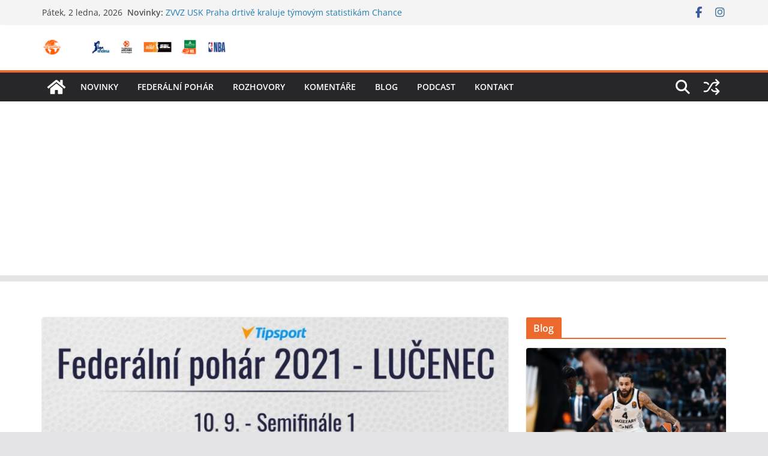

--- FILE ---
content_type: text/html; charset=UTF-8
request_url: http://svetbasketu.cz/federalni-pohar/preview-k-vikendovemu-final-four-v-lucenci/
body_size: 21603
content:
		<!doctype html>
		<html lang="cs">
		
<head>

			<meta charset="UTF-8"/>
		<meta name="viewport" content="width=device-width, initial-scale=1">
		<link rel="profile" href="http://gmpg.org/xfn/11"/>
		
	<meta name='robots' content='index, follow, max-image-preview:large, max-snippet:-1, max-video-preview:-1' />
	<style>img:is([sizes="auto" i], [sizes^="auto," i]) { contain-intrinsic-size: 3000px 1500px }</style>
	
	<!-- This site is optimized with the Yoast SEO plugin v25.4 - https://yoast.com/wordpress/plugins/seo/ -->
	<title>Preview k víkendovému FINAL FOUR v Lučenci - Svět Basketu</title>
	<meta name="description" content="Už tento víkend v piatok a v sobotu sa priaznivci basketbalu môžu tešiť na pre mnohých vrchol prípravy pred novou sezónou..." />
	<link rel="canonical" href="https://svetbasketu.cz/federalni-pohar/preview-k-vikendovemu-final-four-v-lucenci/" />
	<meta property="og:locale" content="cs_CZ" />
	<meta property="og:type" content="article" />
	<meta property="og:title" content="Preview k víkendovému FINAL FOUR v Lučenci - Svět Basketu" />
	<meta property="og:description" content="Už tento víkend v piatok a v sobotu sa priaznivci basketbalu môžu tešiť na pre mnohých vrchol prípravy pred novou sezónou..." />
	<meta property="og:url" content="https://svetbasketu.cz/federalni-pohar/preview-k-vikendovemu-final-four-v-lucenci/" />
	<meta property="og:site_name" content="Svět Basketu" />
	<meta property="article:published_time" content="2021-09-08T18:02:18+00:00" />
	<meta property="article:modified_time" content="2021-09-11T17:20:04+00:00" />
	<meta property="og:image" content="https://svetbasketu.cz/wp-content/uploads/2021/09/IMG-20210908-WA0007-e1631123668723.jpg" />
	<meta property="og:image:width" content="1080" />
	<meta property="og:image:height" content="556" />
	<meta property="og:image:type" content="image/jpeg" />
	<meta name="author" content="Martin Balega" />
	<meta name="twitter:card" content="summary_large_image" />
	<meta name="twitter:label1" content="Napsal(a)" />
	<meta name="twitter:data1" content="Martin Balega" />
	<meta name="twitter:label2" content="Odhadovaná doba čtení" />
	<meta name="twitter:data2" content="5 minut" />
	<script type="application/ld+json" class="yoast-schema-graph">{"@context":"https://schema.org","@graph":[{"@type":"Article","@id":"https://svetbasketu.cz/federalni-pohar/preview-k-vikendovemu-final-four-v-lucenci/#article","isPartOf":{"@id":"https://svetbasketu.cz/federalni-pohar/preview-k-vikendovemu-final-four-v-lucenci/"},"author":{"name":"Martin Balega","@id":"https://svetbasketu.cz/#/schema/person/4ae3edbfded356b00bedfb706427ced0"},"headline":"Preview k víkendovému FINAL FOUR v Lučenci","datePublished":"2021-09-08T18:02:18+00:00","dateModified":"2021-09-11T17:20:04+00:00","mainEntityOfPage":{"@id":"https://svetbasketu.cz/federalni-pohar/preview-k-vikendovemu-final-four-v-lucenci/"},"wordCount":1156,"publisher":{"@id":"https://svetbasketu.cz/#organization"},"image":{"@id":"https://svetbasketu.cz/federalni-pohar/preview-k-vikendovemu-final-four-v-lucenci/#primaryimage"},"thumbnailUrl":"https://svetbasketu.cz/wp-content/uploads/2021/09/IMG-20210908-WA0007-e1631123668723.jpg","articleSection":["Federální pohár","Novinky"],"inLanguage":"cs"},{"@type":"WebPage","@id":"https://svetbasketu.cz/federalni-pohar/preview-k-vikendovemu-final-four-v-lucenci/","url":"https://svetbasketu.cz/federalni-pohar/preview-k-vikendovemu-final-four-v-lucenci/","name":"Preview k víkendovému FINAL FOUR v Lučenci - Svět Basketu","isPartOf":{"@id":"https://svetbasketu.cz/#website"},"primaryImageOfPage":{"@id":"https://svetbasketu.cz/federalni-pohar/preview-k-vikendovemu-final-four-v-lucenci/#primaryimage"},"image":{"@id":"https://svetbasketu.cz/federalni-pohar/preview-k-vikendovemu-final-four-v-lucenci/#primaryimage"},"thumbnailUrl":"https://svetbasketu.cz/wp-content/uploads/2021/09/IMG-20210908-WA0007-e1631123668723.jpg","datePublished":"2021-09-08T18:02:18+00:00","dateModified":"2021-09-11T17:20:04+00:00","description":"Už tento víkend v piatok a v sobotu sa priaznivci basketbalu môžu tešiť na pre mnohých vrchol prípravy pred novou sezónou...","breadcrumb":{"@id":"https://svetbasketu.cz/federalni-pohar/preview-k-vikendovemu-final-four-v-lucenci/#breadcrumb"},"inLanguage":"cs","potentialAction":[{"@type":"ReadAction","target":["https://svetbasketu.cz/federalni-pohar/preview-k-vikendovemu-final-four-v-lucenci/"]}]},{"@type":"ImageObject","inLanguage":"cs","@id":"https://svetbasketu.cz/federalni-pohar/preview-k-vikendovemu-final-four-v-lucenci/#primaryimage","url":"https://svetbasketu.cz/wp-content/uploads/2021/09/IMG-20210908-WA0007-e1631123668723.jpg","contentUrl":"https://svetbasketu.cz/wp-content/uploads/2021/09/IMG-20210908-WA0007-e1631123668723.jpg","width":1080,"height":556},{"@type":"BreadcrumbList","@id":"https://svetbasketu.cz/federalni-pohar/preview-k-vikendovemu-final-four-v-lucenci/#breadcrumb","itemListElement":[{"@type":"ListItem","position":1,"name":"Domů","item":"https://svetbasketu.cz/"},{"@type":"ListItem","position":2,"name":"Preview k víkendovému FINAL FOUR v Lučenci"}]},{"@type":"WebSite","@id":"https://svetbasketu.cz/#website","url":"https://svetbasketu.cz/","name":"Svět Basketu","description":"Svět Basketu","publisher":{"@id":"https://svetbasketu.cz/#organization"},"potentialAction":[{"@type":"SearchAction","target":{"@type":"EntryPoint","urlTemplate":"https://svetbasketu.cz/?s={search_term_string}"},"query-input":{"@type":"PropertyValueSpecification","valueRequired":true,"valueName":"search_term_string"}}],"inLanguage":"cs"},{"@type":"Organization","@id":"https://svetbasketu.cz/#organization","name":"Svět Basketu","url":"https://svetbasketu.cz/","logo":{"@type":"ImageObject","inLanguage":"cs","@id":"https://svetbasketu.cz/#/schema/logo/image/","url":"http://svetbasketu.cz/wp-content/uploads/2019/10/cropped-svetbasketu_ico.png","contentUrl":"http://svetbasketu.cz/wp-content/uploads/2019/10/cropped-svetbasketu_ico.png","width":512,"height":512,"caption":"Svět Basketu"},"image":{"@id":"https://svetbasketu.cz/#/schema/logo/image/"},"sameAs":["https://www.instagram.com/svet.basketu/"]},{"@type":"Person","@id":"https://svetbasketu.cz/#/schema/person/4ae3edbfded356b00bedfb706427ced0","name":"Martin Balega","image":{"@type":"ImageObject","inLanguage":"cs","@id":"https://svetbasketu.cz/#/schema/person/image/","url":"https://secure.gravatar.com/avatar/9a8af4fda206d6a8cd4117bc1dcb2f77?s=96&d=mm&r=g","contentUrl":"https://secure.gravatar.com/avatar/9a8af4fda206d6a8cd4117bc1dcb2f77?s=96&d=mm&r=g","caption":"Martin Balega"},"sameAs":["http://www.svetbasketu.cz"],"url":"https://svetbasketu.cz/author/martinbalega/"}]}</script>
	<!-- / Yoast SEO plugin. -->


<link rel='dns-prefetch' href='//www.googletagmanager.com' />
<link rel='dns-prefetch' href='//pagead2.googlesyndication.com' />
<link rel="alternate" type="application/rss+xml" title="Svět Basketu &raquo; RSS zdroj" href="https://svetbasketu.cz/feed/" />
<link rel="alternate" type="application/rss+xml" title="Svět Basketu &raquo; RSS komentářů" href="https://svetbasketu.cz/comments/feed/" />
<script type="text/javascript">
/* <![CDATA[ */
window._wpemojiSettings = {"baseUrl":"https:\/\/s.w.org\/images\/core\/emoji\/15.0.3\/72x72\/","ext":".png","svgUrl":"https:\/\/s.w.org\/images\/core\/emoji\/15.0.3\/svg\/","svgExt":".svg","source":{"concatemoji":"http:\/\/svetbasketu.cz\/wp-includes\/js\/wp-emoji-release.min.js?ver=6.7.2"}};
/*! This file is auto-generated */
!function(i,n){var o,s,e;function c(e){try{var t={supportTests:e,timestamp:(new Date).valueOf()};sessionStorage.setItem(o,JSON.stringify(t))}catch(e){}}function p(e,t,n){e.clearRect(0,0,e.canvas.width,e.canvas.height),e.fillText(t,0,0);var t=new Uint32Array(e.getImageData(0,0,e.canvas.width,e.canvas.height).data),r=(e.clearRect(0,0,e.canvas.width,e.canvas.height),e.fillText(n,0,0),new Uint32Array(e.getImageData(0,0,e.canvas.width,e.canvas.height).data));return t.every(function(e,t){return e===r[t]})}function u(e,t,n){switch(t){case"flag":return n(e,"\ud83c\udff3\ufe0f\u200d\u26a7\ufe0f","\ud83c\udff3\ufe0f\u200b\u26a7\ufe0f")?!1:!n(e,"\ud83c\uddfa\ud83c\uddf3","\ud83c\uddfa\u200b\ud83c\uddf3")&&!n(e,"\ud83c\udff4\udb40\udc67\udb40\udc62\udb40\udc65\udb40\udc6e\udb40\udc67\udb40\udc7f","\ud83c\udff4\u200b\udb40\udc67\u200b\udb40\udc62\u200b\udb40\udc65\u200b\udb40\udc6e\u200b\udb40\udc67\u200b\udb40\udc7f");case"emoji":return!n(e,"\ud83d\udc26\u200d\u2b1b","\ud83d\udc26\u200b\u2b1b")}return!1}function f(e,t,n){var r="undefined"!=typeof WorkerGlobalScope&&self instanceof WorkerGlobalScope?new OffscreenCanvas(300,150):i.createElement("canvas"),a=r.getContext("2d",{willReadFrequently:!0}),o=(a.textBaseline="top",a.font="600 32px Arial",{});return e.forEach(function(e){o[e]=t(a,e,n)}),o}function t(e){var t=i.createElement("script");t.src=e,t.defer=!0,i.head.appendChild(t)}"undefined"!=typeof Promise&&(o="wpEmojiSettingsSupports",s=["flag","emoji"],n.supports={everything:!0,everythingExceptFlag:!0},e=new Promise(function(e){i.addEventListener("DOMContentLoaded",e,{once:!0})}),new Promise(function(t){var n=function(){try{var e=JSON.parse(sessionStorage.getItem(o));if("object"==typeof e&&"number"==typeof e.timestamp&&(new Date).valueOf()<e.timestamp+604800&&"object"==typeof e.supportTests)return e.supportTests}catch(e){}return null}();if(!n){if("undefined"!=typeof Worker&&"undefined"!=typeof OffscreenCanvas&&"undefined"!=typeof URL&&URL.createObjectURL&&"undefined"!=typeof Blob)try{var e="postMessage("+f.toString()+"("+[JSON.stringify(s),u.toString(),p.toString()].join(",")+"));",r=new Blob([e],{type:"text/javascript"}),a=new Worker(URL.createObjectURL(r),{name:"wpTestEmojiSupports"});return void(a.onmessage=function(e){c(n=e.data),a.terminate(),t(n)})}catch(e){}c(n=f(s,u,p))}t(n)}).then(function(e){for(var t in e)n.supports[t]=e[t],n.supports.everything=n.supports.everything&&n.supports[t],"flag"!==t&&(n.supports.everythingExceptFlag=n.supports.everythingExceptFlag&&n.supports[t]);n.supports.everythingExceptFlag=n.supports.everythingExceptFlag&&!n.supports.flag,n.DOMReady=!1,n.readyCallback=function(){n.DOMReady=!0}}).then(function(){return e}).then(function(){var e;n.supports.everything||(n.readyCallback(),(e=n.source||{}).concatemoji?t(e.concatemoji):e.wpemoji&&e.twemoji&&(t(e.twemoji),t(e.wpemoji)))}))}((window,document),window._wpemojiSettings);
/* ]]> */
</script>
<link rel='stylesheet' id='dashicons-css' href='http://svetbasketu.cz/wp-includes/css/dashicons.min.css?ver=6.7.2' type='text/css' media='all' />
<link rel='stylesheet' id='post-views-counter-frontend-css' href='http://svetbasketu.cz/wp-content/plugins/post-views-counter/css/frontend.min.css?ver=1.5.5' type='text/css' media='all' />
<style id='wp-emoji-styles-inline-css' type='text/css'>

	img.wp-smiley, img.emoji {
		display: inline !important;
		border: none !important;
		box-shadow: none !important;
		height: 1em !important;
		width: 1em !important;
		margin: 0 0.07em !important;
		vertical-align: -0.1em !important;
		background: none !important;
		padding: 0 !important;
	}
</style>
<link rel='stylesheet' id='wp-block-library-css' href='http://svetbasketu.cz/wp-includes/css/dist/block-library/style.min.css?ver=6.7.2' type='text/css' media='all' />
<style id='wp-block-library-theme-inline-css' type='text/css'>
.wp-block-audio :where(figcaption){color:#555;font-size:13px;text-align:center}.is-dark-theme .wp-block-audio :where(figcaption){color:#ffffffa6}.wp-block-audio{margin:0 0 1em}.wp-block-code{border:1px solid #ccc;border-radius:4px;font-family:Menlo,Consolas,monaco,monospace;padding:.8em 1em}.wp-block-embed :where(figcaption){color:#555;font-size:13px;text-align:center}.is-dark-theme .wp-block-embed :where(figcaption){color:#ffffffa6}.wp-block-embed{margin:0 0 1em}.blocks-gallery-caption{color:#555;font-size:13px;text-align:center}.is-dark-theme .blocks-gallery-caption{color:#ffffffa6}:root :where(.wp-block-image figcaption){color:#555;font-size:13px;text-align:center}.is-dark-theme :root :where(.wp-block-image figcaption){color:#ffffffa6}.wp-block-image{margin:0 0 1em}.wp-block-pullquote{border-bottom:4px solid;border-top:4px solid;color:currentColor;margin-bottom:1.75em}.wp-block-pullquote cite,.wp-block-pullquote footer,.wp-block-pullquote__citation{color:currentColor;font-size:.8125em;font-style:normal;text-transform:uppercase}.wp-block-quote{border-left:.25em solid;margin:0 0 1.75em;padding-left:1em}.wp-block-quote cite,.wp-block-quote footer{color:currentColor;font-size:.8125em;font-style:normal;position:relative}.wp-block-quote:where(.has-text-align-right){border-left:none;border-right:.25em solid;padding-left:0;padding-right:1em}.wp-block-quote:where(.has-text-align-center){border:none;padding-left:0}.wp-block-quote.is-large,.wp-block-quote.is-style-large,.wp-block-quote:where(.is-style-plain){border:none}.wp-block-search .wp-block-search__label{font-weight:700}.wp-block-search__button{border:1px solid #ccc;padding:.375em .625em}:where(.wp-block-group.has-background){padding:1.25em 2.375em}.wp-block-separator.has-css-opacity{opacity:.4}.wp-block-separator{border:none;border-bottom:2px solid;margin-left:auto;margin-right:auto}.wp-block-separator.has-alpha-channel-opacity{opacity:1}.wp-block-separator:not(.is-style-wide):not(.is-style-dots){width:100px}.wp-block-separator.has-background:not(.is-style-dots){border-bottom:none;height:1px}.wp-block-separator.has-background:not(.is-style-wide):not(.is-style-dots){height:2px}.wp-block-table{margin:0 0 1em}.wp-block-table td,.wp-block-table th{word-break:normal}.wp-block-table :where(figcaption){color:#555;font-size:13px;text-align:center}.is-dark-theme .wp-block-table :where(figcaption){color:#ffffffa6}.wp-block-video :where(figcaption){color:#555;font-size:13px;text-align:center}.is-dark-theme .wp-block-video :where(figcaption){color:#ffffffa6}.wp-block-video{margin:0 0 1em}:root :where(.wp-block-template-part.has-background){margin-bottom:0;margin-top:0;padding:1.25em 2.375em}
</style>
<style id='global-styles-inline-css' type='text/css'>
:root{--wp--preset--aspect-ratio--square: 1;--wp--preset--aspect-ratio--4-3: 4/3;--wp--preset--aspect-ratio--3-4: 3/4;--wp--preset--aspect-ratio--3-2: 3/2;--wp--preset--aspect-ratio--2-3: 2/3;--wp--preset--aspect-ratio--16-9: 16/9;--wp--preset--aspect-ratio--9-16: 9/16;--wp--preset--color--black: #000000;--wp--preset--color--cyan-bluish-gray: #abb8c3;--wp--preset--color--white: #ffffff;--wp--preset--color--pale-pink: #f78da7;--wp--preset--color--vivid-red: #cf2e2e;--wp--preset--color--luminous-vivid-orange: #ff6900;--wp--preset--color--luminous-vivid-amber: #fcb900;--wp--preset--color--light-green-cyan: #7bdcb5;--wp--preset--color--vivid-green-cyan: #00d084;--wp--preset--color--pale-cyan-blue: #8ed1fc;--wp--preset--color--vivid-cyan-blue: #0693e3;--wp--preset--color--vivid-purple: #9b51e0;--wp--preset--gradient--vivid-cyan-blue-to-vivid-purple: linear-gradient(135deg,rgba(6,147,227,1) 0%,rgb(155,81,224) 100%);--wp--preset--gradient--light-green-cyan-to-vivid-green-cyan: linear-gradient(135deg,rgb(122,220,180) 0%,rgb(0,208,130) 100%);--wp--preset--gradient--luminous-vivid-amber-to-luminous-vivid-orange: linear-gradient(135deg,rgba(252,185,0,1) 0%,rgba(255,105,0,1) 100%);--wp--preset--gradient--luminous-vivid-orange-to-vivid-red: linear-gradient(135deg,rgba(255,105,0,1) 0%,rgb(207,46,46) 100%);--wp--preset--gradient--very-light-gray-to-cyan-bluish-gray: linear-gradient(135deg,rgb(238,238,238) 0%,rgb(169,184,195) 100%);--wp--preset--gradient--cool-to-warm-spectrum: linear-gradient(135deg,rgb(74,234,220) 0%,rgb(151,120,209) 20%,rgb(207,42,186) 40%,rgb(238,44,130) 60%,rgb(251,105,98) 80%,rgb(254,248,76) 100%);--wp--preset--gradient--blush-light-purple: linear-gradient(135deg,rgb(255,206,236) 0%,rgb(152,150,240) 100%);--wp--preset--gradient--blush-bordeaux: linear-gradient(135deg,rgb(254,205,165) 0%,rgb(254,45,45) 50%,rgb(107,0,62) 100%);--wp--preset--gradient--luminous-dusk: linear-gradient(135deg,rgb(255,203,112) 0%,rgb(199,81,192) 50%,rgb(65,88,208) 100%);--wp--preset--gradient--pale-ocean: linear-gradient(135deg,rgb(255,245,203) 0%,rgb(182,227,212) 50%,rgb(51,167,181) 100%);--wp--preset--gradient--electric-grass: linear-gradient(135deg,rgb(202,248,128) 0%,rgb(113,206,126) 100%);--wp--preset--gradient--midnight: linear-gradient(135deg,rgb(2,3,129) 0%,rgb(40,116,252) 100%);--wp--preset--font-size--small: 13px;--wp--preset--font-size--medium: 16px;--wp--preset--font-size--large: 20px;--wp--preset--font-size--x-large: 24px;--wp--preset--font-size--xx-large: 30px;--wp--preset--font-size--huge: 36px;--wp--preset--font-family--ibm-plex-serif: IBM Plex Serif, sans-serif;--wp--preset--font-family--inter: Inter, sans-serif;--wp--preset--spacing--20: 0.44rem;--wp--preset--spacing--30: 0.67rem;--wp--preset--spacing--40: 1rem;--wp--preset--spacing--50: 1.5rem;--wp--preset--spacing--60: 2.25rem;--wp--preset--spacing--70: 3.38rem;--wp--preset--spacing--80: 5.06rem;--wp--preset--shadow--natural: 6px 6px 9px rgba(0, 0, 0, 0.2);--wp--preset--shadow--deep: 12px 12px 50px rgba(0, 0, 0, 0.4);--wp--preset--shadow--sharp: 6px 6px 0px rgba(0, 0, 0, 0.2);--wp--preset--shadow--outlined: 6px 6px 0px -3px rgba(255, 255, 255, 1), 6px 6px rgba(0, 0, 0, 1);--wp--preset--shadow--crisp: 6px 6px 0px rgba(0, 0, 0, 1);}:root { --wp--style--global--content-size: 760px;--wp--style--global--wide-size: 1160px; }:where(body) { margin: 0; }.wp-site-blocks > .alignleft { float: left; margin-right: 2em; }.wp-site-blocks > .alignright { float: right; margin-left: 2em; }.wp-site-blocks > .aligncenter { justify-content: center; margin-left: auto; margin-right: auto; }:where(.wp-site-blocks) > * { margin-block-start: 24px; margin-block-end: 0; }:where(.wp-site-blocks) > :first-child { margin-block-start: 0; }:where(.wp-site-blocks) > :last-child { margin-block-end: 0; }:root { --wp--style--block-gap: 24px; }:root :where(.is-layout-flow) > :first-child{margin-block-start: 0;}:root :where(.is-layout-flow) > :last-child{margin-block-end: 0;}:root :where(.is-layout-flow) > *{margin-block-start: 24px;margin-block-end: 0;}:root :where(.is-layout-constrained) > :first-child{margin-block-start: 0;}:root :where(.is-layout-constrained) > :last-child{margin-block-end: 0;}:root :where(.is-layout-constrained) > *{margin-block-start: 24px;margin-block-end: 0;}:root :where(.is-layout-flex){gap: 24px;}:root :where(.is-layout-grid){gap: 24px;}.is-layout-flow > .alignleft{float: left;margin-inline-start: 0;margin-inline-end: 2em;}.is-layout-flow > .alignright{float: right;margin-inline-start: 2em;margin-inline-end: 0;}.is-layout-flow > .aligncenter{margin-left: auto !important;margin-right: auto !important;}.is-layout-constrained > .alignleft{float: left;margin-inline-start: 0;margin-inline-end: 2em;}.is-layout-constrained > .alignright{float: right;margin-inline-start: 2em;margin-inline-end: 0;}.is-layout-constrained > .aligncenter{margin-left: auto !important;margin-right: auto !important;}.is-layout-constrained > :where(:not(.alignleft):not(.alignright):not(.alignfull)){max-width: var(--wp--style--global--content-size);margin-left: auto !important;margin-right: auto !important;}.is-layout-constrained > .alignwide{max-width: var(--wp--style--global--wide-size);}body .is-layout-flex{display: flex;}.is-layout-flex{flex-wrap: wrap;align-items: center;}.is-layout-flex > :is(*, div){margin: 0;}body .is-layout-grid{display: grid;}.is-layout-grid > :is(*, div){margin: 0;}body{padding-top: 0px;padding-right: 0px;padding-bottom: 0px;padding-left: 0px;}a:where(:not(.wp-element-button)){text-decoration: underline;}:root :where(.wp-element-button, .wp-block-button__link){background-color: #32373c;border-width: 0;color: #fff;font-family: inherit;font-size: inherit;line-height: inherit;padding: calc(0.667em + 2px) calc(1.333em + 2px);text-decoration: none;}.has-black-color{color: var(--wp--preset--color--black) !important;}.has-cyan-bluish-gray-color{color: var(--wp--preset--color--cyan-bluish-gray) !important;}.has-white-color{color: var(--wp--preset--color--white) !important;}.has-pale-pink-color{color: var(--wp--preset--color--pale-pink) !important;}.has-vivid-red-color{color: var(--wp--preset--color--vivid-red) !important;}.has-luminous-vivid-orange-color{color: var(--wp--preset--color--luminous-vivid-orange) !important;}.has-luminous-vivid-amber-color{color: var(--wp--preset--color--luminous-vivid-amber) !important;}.has-light-green-cyan-color{color: var(--wp--preset--color--light-green-cyan) !important;}.has-vivid-green-cyan-color{color: var(--wp--preset--color--vivid-green-cyan) !important;}.has-pale-cyan-blue-color{color: var(--wp--preset--color--pale-cyan-blue) !important;}.has-vivid-cyan-blue-color{color: var(--wp--preset--color--vivid-cyan-blue) !important;}.has-vivid-purple-color{color: var(--wp--preset--color--vivid-purple) !important;}.has-black-background-color{background-color: var(--wp--preset--color--black) !important;}.has-cyan-bluish-gray-background-color{background-color: var(--wp--preset--color--cyan-bluish-gray) !important;}.has-white-background-color{background-color: var(--wp--preset--color--white) !important;}.has-pale-pink-background-color{background-color: var(--wp--preset--color--pale-pink) !important;}.has-vivid-red-background-color{background-color: var(--wp--preset--color--vivid-red) !important;}.has-luminous-vivid-orange-background-color{background-color: var(--wp--preset--color--luminous-vivid-orange) !important;}.has-luminous-vivid-amber-background-color{background-color: var(--wp--preset--color--luminous-vivid-amber) !important;}.has-light-green-cyan-background-color{background-color: var(--wp--preset--color--light-green-cyan) !important;}.has-vivid-green-cyan-background-color{background-color: var(--wp--preset--color--vivid-green-cyan) !important;}.has-pale-cyan-blue-background-color{background-color: var(--wp--preset--color--pale-cyan-blue) !important;}.has-vivid-cyan-blue-background-color{background-color: var(--wp--preset--color--vivid-cyan-blue) !important;}.has-vivid-purple-background-color{background-color: var(--wp--preset--color--vivid-purple) !important;}.has-black-border-color{border-color: var(--wp--preset--color--black) !important;}.has-cyan-bluish-gray-border-color{border-color: var(--wp--preset--color--cyan-bluish-gray) !important;}.has-white-border-color{border-color: var(--wp--preset--color--white) !important;}.has-pale-pink-border-color{border-color: var(--wp--preset--color--pale-pink) !important;}.has-vivid-red-border-color{border-color: var(--wp--preset--color--vivid-red) !important;}.has-luminous-vivid-orange-border-color{border-color: var(--wp--preset--color--luminous-vivid-orange) !important;}.has-luminous-vivid-amber-border-color{border-color: var(--wp--preset--color--luminous-vivid-amber) !important;}.has-light-green-cyan-border-color{border-color: var(--wp--preset--color--light-green-cyan) !important;}.has-vivid-green-cyan-border-color{border-color: var(--wp--preset--color--vivid-green-cyan) !important;}.has-pale-cyan-blue-border-color{border-color: var(--wp--preset--color--pale-cyan-blue) !important;}.has-vivid-cyan-blue-border-color{border-color: var(--wp--preset--color--vivid-cyan-blue) !important;}.has-vivid-purple-border-color{border-color: var(--wp--preset--color--vivid-purple) !important;}.has-vivid-cyan-blue-to-vivid-purple-gradient-background{background: var(--wp--preset--gradient--vivid-cyan-blue-to-vivid-purple) !important;}.has-light-green-cyan-to-vivid-green-cyan-gradient-background{background: var(--wp--preset--gradient--light-green-cyan-to-vivid-green-cyan) !important;}.has-luminous-vivid-amber-to-luminous-vivid-orange-gradient-background{background: var(--wp--preset--gradient--luminous-vivid-amber-to-luminous-vivid-orange) !important;}.has-luminous-vivid-orange-to-vivid-red-gradient-background{background: var(--wp--preset--gradient--luminous-vivid-orange-to-vivid-red) !important;}.has-very-light-gray-to-cyan-bluish-gray-gradient-background{background: var(--wp--preset--gradient--very-light-gray-to-cyan-bluish-gray) !important;}.has-cool-to-warm-spectrum-gradient-background{background: var(--wp--preset--gradient--cool-to-warm-spectrum) !important;}.has-blush-light-purple-gradient-background{background: var(--wp--preset--gradient--blush-light-purple) !important;}.has-blush-bordeaux-gradient-background{background: var(--wp--preset--gradient--blush-bordeaux) !important;}.has-luminous-dusk-gradient-background{background: var(--wp--preset--gradient--luminous-dusk) !important;}.has-pale-ocean-gradient-background{background: var(--wp--preset--gradient--pale-ocean) !important;}.has-electric-grass-gradient-background{background: var(--wp--preset--gradient--electric-grass) !important;}.has-midnight-gradient-background{background: var(--wp--preset--gradient--midnight) !important;}.has-small-font-size{font-size: var(--wp--preset--font-size--small) !important;}.has-medium-font-size{font-size: var(--wp--preset--font-size--medium) !important;}.has-large-font-size{font-size: var(--wp--preset--font-size--large) !important;}.has-x-large-font-size{font-size: var(--wp--preset--font-size--x-large) !important;}.has-xx-large-font-size{font-size: var(--wp--preset--font-size--xx-large) !important;}.has-huge-font-size{font-size: var(--wp--preset--font-size--huge) !important;}.has-ibm-plex-serif-font-family{font-family: var(--wp--preset--font-family--ibm-plex-serif) !important;}.has-inter-font-family{font-family: var(--wp--preset--font-family--inter) !important;}
:root :where(.wp-block-pullquote){font-size: 1.5em;line-height: 1.6;}
</style>
<link rel='stylesheet' id='colormag_style-css' href='http://svetbasketu.cz/wp-content/themes/colormag/style.css?ver=1752427907' type='text/css' media='all' />
<style id='colormag_style-inline-css' type='text/css'>
.colormag-button,
			blockquote, button,
			input[type=reset],
			input[type=button],
			input[type=submit],
			.cm-home-icon.front_page_on,
			.cm-post-categories a,
			.cm-primary-nav ul li ul li:hover,
			.cm-primary-nav ul li.current-menu-item,
			.cm-primary-nav ul li.current_page_ancestor,
			.cm-primary-nav ul li.current-menu-ancestor,
			.cm-primary-nav ul li.current_page_item,
			.cm-primary-nav ul li:hover,
			.cm-primary-nav ul li.focus,
			.cm-mobile-nav li a:hover,
			.colormag-header-clean #cm-primary-nav .cm-menu-toggle:hover,
			.cm-header .cm-mobile-nav li:hover,
			.cm-header .cm-mobile-nav li.current-page-ancestor,
			.cm-header .cm-mobile-nav li.current-menu-ancestor,
			.cm-header .cm-mobile-nav li.current-page-item,
			.cm-header .cm-mobile-nav li.current-menu-item,
			.cm-primary-nav ul li.focus > a,
			.cm-layout-2 .cm-primary-nav ul ul.sub-menu li.focus > a,
			.cm-mobile-nav .current-menu-item>a, .cm-mobile-nav .current_page_item>a,
			.colormag-header-clean .cm-mobile-nav li:hover > a,
			.colormag-header-clean .cm-mobile-nav li.current-page-ancestor > a,
			.colormag-header-clean .cm-mobile-nav li.current-menu-ancestor > a,
			.colormag-header-clean .cm-mobile-nav li.current-page-item > a,
			.colormag-header-clean .cm-mobile-nav li.current-menu-item > a,
			.fa.search-top:hover,
			.widget_call_to_action .btn--primary,
			.colormag-footer--classic .cm-footer-cols .cm-row .cm-widget-title span::before,
			.colormag-footer--classic-bordered .cm-footer-cols .cm-row .cm-widget-title span::before,
			.cm-featured-posts .cm-widget-title span,
			.cm-featured-category-slider-widget .cm-slide-content .cm-entry-header-meta .cm-post-categories a,
			.cm-highlighted-posts .cm-post-content .cm-entry-header-meta .cm-post-categories a,
			.cm-category-slide-next, .cm-category-slide-prev, .slide-next,
			.slide-prev, .cm-tabbed-widget ul li, .cm-posts .wp-pagenavi .current,
			.cm-posts .wp-pagenavi a:hover, .cm-secondary .cm-widget-title span,
			.cm-posts .post .cm-post-content .cm-entry-header-meta .cm-post-categories a,
			.cm-page-header .cm-page-title span, .entry-meta .post-format i,
			.format-link .cm-entry-summary a, .cm-entry-button, .infinite-scroll .tg-infinite-scroll,
			.no-more-post-text, .pagination span,
			.comments-area .comment-author-link span,
			.cm-footer-cols .cm-row .cm-widget-title span,
			.advertisement_above_footer .cm-widget-title span,
			.error, .cm-primary .cm-widget-title span,
			.related-posts-wrapper.style-three .cm-post-content .cm-entry-title a:hover:before,
			.cm-slider-area .cm-widget-title span,
			.cm-beside-slider-widget .cm-widget-title span,
			.top-full-width-sidebar .cm-widget-title span,
			.wp-block-quote, .wp-block-quote.is-style-large,
			.wp-block-quote.has-text-align-right,
			.cm-error-404 .cm-btn, .widget .wp-block-heading, .wp-block-search button,
			.widget a::before, .cm-post-date a::before,
			.byline a::before,
			.colormag-footer--classic-bordered .cm-widget-title::before,
			.wp-block-button__link,
			#cm-tertiary .cm-widget-title span,
			.link-pagination .post-page-numbers.current,
			.wp-block-query-pagination-numbers .page-numbers.current,
			.wp-element-button,
			.wp-block-button .wp-block-button__link,
			.wp-element-button,
			.cm-layout-2 .cm-primary-nav ul ul.sub-menu li:hover,
			.cm-layout-2 .cm-primary-nav ul ul.sub-menu li.current-menu-ancestor,
			.cm-layout-2 .cm-primary-nav ul ul.sub-menu li.current-menu-item,
			.cm-layout-2 .cm-primary-nav ul ul.sub-menu li.focus,
			.search-wrap button,
			.page-numbers .current,
			.cm-footer-builder .cm-widget-title span,
			.wp-block-search .wp-element-button:hover{background-color:#ed682c;}a,
			.cm-layout-2 #cm-primary-nav .fa.search-top:hover,
			.cm-layout-2 #cm-primary-nav.cm-mobile-nav .cm-random-post a:hover .fa-random,
			.cm-layout-2 #cm-primary-nav.cm-primary-nav .cm-random-post a:hover .fa-random,
			.cm-layout-2 .breaking-news .newsticker a:hover,
			.cm-layout-2 .cm-primary-nav ul li.current-menu-item > a,
			.cm-layout-2 .cm-primary-nav ul li.current_page_item > a,
			.cm-layout-2 .cm-primary-nav ul li:hover > a,
			.cm-layout-2 .cm-primary-nav ul li.focus > a
			.dark-skin .cm-layout-2-style-1 #cm-primary-nav.cm-primary-nav .cm-home-icon:hover .fa,
			.byline a:hover, .comments a:hover, .cm-edit-link a:hover, .cm-post-date a:hover,
			.social-links:not(.cm-header-actions .social-links) i.fa:hover, .cm-tag-links a:hover,
			.colormag-header-clean .social-links li:hover i.fa, .cm-layout-2-style-1 .social-links li:hover i.fa,
			.colormag-header-clean .breaking-news .newsticker a:hover, .widget_featured_posts .article-content .cm-entry-title a:hover,
			.widget_featured_slider .slide-content .cm-below-entry-meta .byline a:hover,
			.widget_featured_slider .slide-content .cm-below-entry-meta .comments a:hover,
			.widget_featured_slider .slide-content .cm-below-entry-meta .cm-post-date a:hover,
			.widget_featured_slider .slide-content .cm-entry-title a:hover,
			.widget_block_picture_news.widget_featured_posts .article-content .cm-entry-title a:hover,
			.widget_highlighted_posts .article-content .cm-below-entry-meta .byline a:hover,
			.widget_highlighted_posts .article-content .cm-below-entry-meta .comments a:hover,
			.widget_highlighted_posts .article-content .cm-below-entry-meta .cm-post-date a:hover,
			.widget_highlighted_posts .article-content .cm-entry-title a:hover, i.fa-arrow-up, i.fa-arrow-down,
			.cm-site-title a, #content .post .article-content .cm-entry-title a:hover, .entry-meta .byline i,
			.entry-meta .cat-links i, .entry-meta a, .post .cm-entry-title a:hover, .search .cm-entry-title a:hover,
			.entry-meta .comments-link a:hover, .entry-meta .cm-edit-link a:hover, .entry-meta .cm-post-date a:hover,
			.entry-meta .cm-tag-links a:hover, .single #content .tags a:hover, .count, .next a:hover, .previous a:hover,
			.related-posts-main-title .fa, .single-related-posts .article-content .cm-entry-title a:hover,
			.pagination a span:hover,
			#content .comments-area a.comment-cm-edit-link:hover, #content .comments-area a.comment-permalink:hover,
			#content .comments-area article header cite a:hover, .comments-area .comment-author-link a:hover,
			.comment .comment-reply-link:hover,
			.nav-next a, .nav-previous a,
			#cm-footer .cm-footer-menu ul li a:hover,
			.cm-footer-cols .cm-row a:hover, a#scroll-up i, .related-posts-wrapper-flyout .cm-entry-title a:hover,
			.human-diff-time .human-diff-time-display:hover,
			.cm-layout-2-style-1 #cm-primary-nav .fa:hover,
			.cm-footer-bar a,
			.cm-post-date a:hover,
			.cm-author a:hover,
			.cm-comments-link a:hover,
			.cm-tag-links a:hover,
			.cm-edit-link a:hover,
			.cm-footer-bar .copyright a,
			.cm-featured-posts .cm-entry-title a:hover,
			.cm-posts .post .cm-post-content .cm-entry-title a:hover,
			.cm-posts .post .single-title-above .cm-entry-title a:hover,
			.cm-layout-2 .cm-primary-nav ul li:hover > a,
			.cm-layout-2 #cm-primary-nav .fa:hover,
			.cm-entry-title a:hover,
			button:hover, input[type="button"]:hover,
			input[type="reset"]:hover,
			input[type="submit"]:hover,
			.wp-block-button .wp-block-button__link:hover,
			.cm-button:hover,
			.wp-element-button:hover,
			li.product .added_to_cart:hover,
			.comments-area .comment-permalink:hover,
			.cm-footer-bar-area .cm-footer-bar__2 a{color:#ed682c;}#cm-primary-nav,
			.cm-contained .cm-header-2 .cm-row, .cm-header-builder.cm-full-width .cm-main-header .cm-header-bottom-row{border-top-color:#ed682c;}.cm-layout-2 #cm-primary-nav,
			.cm-layout-2 .cm-primary-nav ul ul.sub-menu li:hover,
			.cm-layout-2 .cm-primary-nav ul > li:hover > a,
			.cm-layout-2 .cm-primary-nav ul > li.current-menu-item > a,
			.cm-layout-2 .cm-primary-nav ul > li.current-menu-ancestor > a,
			.cm-layout-2 .cm-primary-nav ul ul.sub-menu li.current-menu-ancestor,
			.cm-layout-2 .cm-primary-nav ul ul.sub-menu li.current-menu-item,
			.cm-layout-2 .cm-primary-nav ul ul.sub-menu li.focus,
			cm-layout-2 .cm-primary-nav ul ul.sub-menu li.current-menu-ancestor,
			cm-layout-2 .cm-primary-nav ul ul.sub-menu li.current-menu-item,
			cm-layout-2 #cm-primary-nav .cm-menu-toggle:hover,
			cm-layout-2 #cm-primary-nav.cm-mobile-nav .cm-menu-toggle,
			cm-layout-2 .cm-primary-nav ul > li:hover > a,
			cm-layout-2 .cm-primary-nav ul > li.current-menu-item > a,
			cm-layout-2 .cm-primary-nav ul > li.current-menu-ancestor > a,
			.cm-layout-2 .cm-primary-nav ul li.focus > a, .pagination a span:hover,
			.cm-error-404 .cm-btn,
			.single-post .cm-post-categories a::after,
			.widget .block-title,
			.cm-layout-2 .cm-primary-nav ul li.focus > a,
			button,
			input[type="button"],
			input[type="reset"],
			input[type="submit"],
			.wp-block-button .wp-block-button__link,
			.cm-button,
			.wp-element-button,
			li.product .added_to_cart{border-color:#ed682c;}.cm-secondary .cm-widget-title,
			#cm-tertiary .cm-widget-title,
			.widget_featured_posts .widget-title,
			#secondary .widget-title,
			#cm-tertiary .widget-title,
			.cm-page-header .cm-page-title,
			.cm-footer-cols .cm-row .widget-title,
			.advertisement_above_footer .widget-title,
			#primary .widget-title,
			.widget_slider_area .widget-title,
			.widget_beside_slider .widget-title,
			.top-full-width-sidebar .widget-title,
			.cm-footer-cols .cm-row .cm-widget-title,
			.cm-footer-bar .copyright a,
			.cm-layout-2.cm-layout-2-style-2 #cm-primary-nav,
			.cm-layout-2 .cm-primary-nav ul > li:hover > a,
			.cm-footer-builder .cm-widget-title,
			.cm-layout-2 .cm-primary-nav ul > li.current-menu-item > a{border-bottom-color:#ed682c;}@media screen and (min-width: 992px) {.cm-primary{width:70%;}}body{background-position:;background-size:;background-attachment:fixed;background-repeat:no-repeat;}.cm-header .cm-menu-toggle svg,
			.cm-header .cm-menu-toggle svg{fill:#fff;}.cm-footer-bar-area .cm-footer-bar__2 a{color:#207daf;}.colormag-button,
			blockquote, button,
			input[type=reset],
			input[type=button],
			input[type=submit],
			.cm-home-icon.front_page_on,
			.cm-post-categories a,
			.cm-primary-nav ul li ul li:hover,
			.cm-primary-nav ul li.current-menu-item,
			.cm-primary-nav ul li.current_page_ancestor,
			.cm-primary-nav ul li.current-menu-ancestor,
			.cm-primary-nav ul li.current_page_item,
			.cm-primary-nav ul li:hover,
			.cm-primary-nav ul li.focus,
			.cm-mobile-nav li a:hover,
			.colormag-header-clean #cm-primary-nav .cm-menu-toggle:hover,
			.cm-header .cm-mobile-nav li:hover,
			.cm-header .cm-mobile-nav li.current-page-ancestor,
			.cm-header .cm-mobile-nav li.current-menu-ancestor,
			.cm-header .cm-mobile-nav li.current-page-item,
			.cm-header .cm-mobile-nav li.current-menu-item,
			.cm-primary-nav ul li.focus > a,
			.cm-layout-2 .cm-primary-nav ul ul.sub-menu li.focus > a,
			.cm-mobile-nav .current-menu-item>a, .cm-mobile-nav .current_page_item>a,
			.colormag-header-clean .cm-mobile-nav li:hover > a,
			.colormag-header-clean .cm-mobile-nav li.current-page-ancestor > a,
			.colormag-header-clean .cm-mobile-nav li.current-menu-ancestor > a,
			.colormag-header-clean .cm-mobile-nav li.current-page-item > a,
			.colormag-header-clean .cm-mobile-nav li.current-menu-item > a,
			.fa.search-top:hover,
			.widget_call_to_action .btn--primary,
			.colormag-footer--classic .cm-footer-cols .cm-row .cm-widget-title span::before,
			.colormag-footer--classic-bordered .cm-footer-cols .cm-row .cm-widget-title span::before,
			.cm-featured-posts .cm-widget-title span,
			.cm-featured-category-slider-widget .cm-slide-content .cm-entry-header-meta .cm-post-categories a,
			.cm-highlighted-posts .cm-post-content .cm-entry-header-meta .cm-post-categories a,
			.cm-category-slide-next, .cm-category-slide-prev, .slide-next,
			.slide-prev, .cm-tabbed-widget ul li, .cm-posts .wp-pagenavi .current,
			.cm-posts .wp-pagenavi a:hover, .cm-secondary .cm-widget-title span,
			.cm-posts .post .cm-post-content .cm-entry-header-meta .cm-post-categories a,
			.cm-page-header .cm-page-title span, .entry-meta .post-format i,
			.format-link .cm-entry-summary a, .cm-entry-button, .infinite-scroll .tg-infinite-scroll,
			.no-more-post-text, .pagination span,
			.comments-area .comment-author-link span,
			.cm-footer-cols .cm-row .cm-widget-title span,
			.advertisement_above_footer .cm-widget-title span,
			.error, .cm-primary .cm-widget-title span,
			.related-posts-wrapper.style-three .cm-post-content .cm-entry-title a:hover:before,
			.cm-slider-area .cm-widget-title span,
			.cm-beside-slider-widget .cm-widget-title span,
			.top-full-width-sidebar .cm-widget-title span,
			.wp-block-quote, .wp-block-quote.is-style-large,
			.wp-block-quote.has-text-align-right,
			.cm-error-404 .cm-btn, .widget .wp-block-heading, .wp-block-search button,
			.widget a::before, .cm-post-date a::before,
			.byline a::before,
			.colormag-footer--classic-bordered .cm-widget-title::before,
			.wp-block-button__link,
			#cm-tertiary .cm-widget-title span,
			.link-pagination .post-page-numbers.current,
			.wp-block-query-pagination-numbers .page-numbers.current,
			.wp-element-button,
			.wp-block-button .wp-block-button__link,
			.wp-element-button,
			.cm-layout-2 .cm-primary-nav ul ul.sub-menu li:hover,
			.cm-layout-2 .cm-primary-nav ul ul.sub-menu li.current-menu-ancestor,
			.cm-layout-2 .cm-primary-nav ul ul.sub-menu li.current-menu-item,
			.cm-layout-2 .cm-primary-nav ul ul.sub-menu li.focus,
			.search-wrap button,
			.page-numbers .current,
			.cm-footer-builder .cm-widget-title span,
			.wp-block-search .wp-element-button:hover{background-color:#ed682c;}a,
			.cm-layout-2 #cm-primary-nav .fa.search-top:hover,
			.cm-layout-2 #cm-primary-nav.cm-mobile-nav .cm-random-post a:hover .fa-random,
			.cm-layout-2 #cm-primary-nav.cm-primary-nav .cm-random-post a:hover .fa-random,
			.cm-layout-2 .breaking-news .newsticker a:hover,
			.cm-layout-2 .cm-primary-nav ul li.current-menu-item > a,
			.cm-layout-2 .cm-primary-nav ul li.current_page_item > a,
			.cm-layout-2 .cm-primary-nav ul li:hover > a,
			.cm-layout-2 .cm-primary-nav ul li.focus > a
			.dark-skin .cm-layout-2-style-1 #cm-primary-nav.cm-primary-nav .cm-home-icon:hover .fa,
			.byline a:hover, .comments a:hover, .cm-edit-link a:hover, .cm-post-date a:hover,
			.social-links:not(.cm-header-actions .social-links) i.fa:hover, .cm-tag-links a:hover,
			.colormag-header-clean .social-links li:hover i.fa, .cm-layout-2-style-1 .social-links li:hover i.fa,
			.colormag-header-clean .breaking-news .newsticker a:hover, .widget_featured_posts .article-content .cm-entry-title a:hover,
			.widget_featured_slider .slide-content .cm-below-entry-meta .byline a:hover,
			.widget_featured_slider .slide-content .cm-below-entry-meta .comments a:hover,
			.widget_featured_slider .slide-content .cm-below-entry-meta .cm-post-date a:hover,
			.widget_featured_slider .slide-content .cm-entry-title a:hover,
			.widget_block_picture_news.widget_featured_posts .article-content .cm-entry-title a:hover,
			.widget_highlighted_posts .article-content .cm-below-entry-meta .byline a:hover,
			.widget_highlighted_posts .article-content .cm-below-entry-meta .comments a:hover,
			.widget_highlighted_posts .article-content .cm-below-entry-meta .cm-post-date a:hover,
			.widget_highlighted_posts .article-content .cm-entry-title a:hover, i.fa-arrow-up, i.fa-arrow-down,
			.cm-site-title a, #content .post .article-content .cm-entry-title a:hover, .entry-meta .byline i,
			.entry-meta .cat-links i, .entry-meta a, .post .cm-entry-title a:hover, .search .cm-entry-title a:hover,
			.entry-meta .comments-link a:hover, .entry-meta .cm-edit-link a:hover, .entry-meta .cm-post-date a:hover,
			.entry-meta .cm-tag-links a:hover, .single #content .tags a:hover, .count, .next a:hover, .previous a:hover,
			.related-posts-main-title .fa, .single-related-posts .article-content .cm-entry-title a:hover,
			.pagination a span:hover,
			#content .comments-area a.comment-cm-edit-link:hover, #content .comments-area a.comment-permalink:hover,
			#content .comments-area article header cite a:hover, .comments-area .comment-author-link a:hover,
			.comment .comment-reply-link:hover,
			.nav-next a, .nav-previous a,
			#cm-footer .cm-footer-menu ul li a:hover,
			.cm-footer-cols .cm-row a:hover, a#scroll-up i, .related-posts-wrapper-flyout .cm-entry-title a:hover,
			.human-diff-time .human-diff-time-display:hover,
			.cm-layout-2-style-1 #cm-primary-nav .fa:hover,
			.cm-footer-bar a,
			.cm-post-date a:hover,
			.cm-author a:hover,
			.cm-comments-link a:hover,
			.cm-tag-links a:hover,
			.cm-edit-link a:hover,
			.cm-footer-bar .copyright a,
			.cm-featured-posts .cm-entry-title a:hover,
			.cm-posts .post .cm-post-content .cm-entry-title a:hover,
			.cm-posts .post .single-title-above .cm-entry-title a:hover,
			.cm-layout-2 .cm-primary-nav ul li:hover > a,
			.cm-layout-2 #cm-primary-nav .fa:hover,
			.cm-entry-title a:hover,
			button:hover, input[type="button"]:hover,
			input[type="reset"]:hover,
			input[type="submit"]:hover,
			.wp-block-button .wp-block-button__link:hover,
			.cm-button:hover,
			.wp-element-button:hover,
			li.product .added_to_cart:hover,
			.comments-area .comment-permalink:hover,
			.cm-footer-bar-area .cm-footer-bar__2 a{color:#ed682c;}#cm-primary-nav,
			.cm-contained .cm-header-2 .cm-row, .cm-header-builder.cm-full-width .cm-main-header .cm-header-bottom-row{border-top-color:#ed682c;}.cm-layout-2 #cm-primary-nav,
			.cm-layout-2 .cm-primary-nav ul ul.sub-menu li:hover,
			.cm-layout-2 .cm-primary-nav ul > li:hover > a,
			.cm-layout-2 .cm-primary-nav ul > li.current-menu-item > a,
			.cm-layout-2 .cm-primary-nav ul > li.current-menu-ancestor > a,
			.cm-layout-2 .cm-primary-nav ul ul.sub-menu li.current-menu-ancestor,
			.cm-layout-2 .cm-primary-nav ul ul.sub-menu li.current-menu-item,
			.cm-layout-2 .cm-primary-nav ul ul.sub-menu li.focus,
			cm-layout-2 .cm-primary-nav ul ul.sub-menu li.current-menu-ancestor,
			cm-layout-2 .cm-primary-nav ul ul.sub-menu li.current-menu-item,
			cm-layout-2 #cm-primary-nav .cm-menu-toggle:hover,
			cm-layout-2 #cm-primary-nav.cm-mobile-nav .cm-menu-toggle,
			cm-layout-2 .cm-primary-nav ul > li:hover > a,
			cm-layout-2 .cm-primary-nav ul > li.current-menu-item > a,
			cm-layout-2 .cm-primary-nav ul > li.current-menu-ancestor > a,
			.cm-layout-2 .cm-primary-nav ul li.focus > a, .pagination a span:hover,
			.cm-error-404 .cm-btn,
			.single-post .cm-post-categories a::after,
			.widget .block-title,
			.cm-layout-2 .cm-primary-nav ul li.focus > a,
			button,
			input[type="button"],
			input[type="reset"],
			input[type="submit"],
			.wp-block-button .wp-block-button__link,
			.cm-button,
			.wp-element-button,
			li.product .added_to_cart{border-color:#ed682c;}.cm-secondary .cm-widget-title,
			#cm-tertiary .cm-widget-title,
			.widget_featured_posts .widget-title,
			#secondary .widget-title,
			#cm-tertiary .widget-title,
			.cm-page-header .cm-page-title,
			.cm-footer-cols .cm-row .widget-title,
			.advertisement_above_footer .widget-title,
			#primary .widget-title,
			.widget_slider_area .widget-title,
			.widget_beside_slider .widget-title,
			.top-full-width-sidebar .widget-title,
			.cm-footer-cols .cm-row .cm-widget-title,
			.cm-footer-bar .copyright a,
			.cm-layout-2.cm-layout-2-style-2 #cm-primary-nav,
			.cm-layout-2 .cm-primary-nav ul > li:hover > a,
			.cm-footer-builder .cm-widget-title,
			.cm-layout-2 .cm-primary-nav ul > li.current-menu-item > a{border-bottom-color:#ed682c;}@media screen and (min-width: 992px) {.cm-primary{width:70%;}}body{background-position:;background-size:;background-attachment:fixed;background-repeat:no-repeat;}.cm-header .cm-menu-toggle svg,
			.cm-header .cm-menu-toggle svg{fill:#fff;}.cm-footer-bar-area .cm-footer-bar__2 a{color:#207daf;}:root{--top-grid-columns: 4;
			--main-grid-columns: 4;
			--bottom-grid-columns: 2;
			}.cm-footer-builder .cm-footer-bottom-row .cm-footer-col{flex-direction: column;}.cm-footer-builder .cm-footer-main-row .cm-footer-col{flex-direction: column;}.cm-footer-builder .cm-footer-top-row .cm-footer-col{flex-direction: column;} :root{--colormag-color-1: #eaf3fb;--colormag-color-2: #bfdcf3;--colormag-color-3: #94c4eb;--colormag-color-4: #6aace2;--colormag-color-5: #257bc1;--colormag-color-6: #1d6096;--colormag-color-7: #15446b;--colormag-color-8: #0c2941;--colormag-color-9: #040e16;}.mzb-featured-posts, .mzb-social-icon, .mzb-featured-categories, .mzb-social-icons-insert{--color--light--primary:rgba(237,104,44,0.1);}body{--color--light--primary:#ed682c;--color--primary:#ed682c;}
</style>
<link rel='stylesheet' id='font-awesome-all-css' href='http://svetbasketu.cz/wp-content/themes/colormag/inc/customizer/customind/assets/fontawesome/v6/css/all.min.css?ver=1752427907' type='text/css' media='all' />
<link rel='stylesheet' id='colormag-featured-image-popup-css-css' href='http://svetbasketu.cz/wp-content/themes/colormag/assets/js/magnific-popup/magnific-popup.min.css?ver=1752427907' type='text/css' media='all' />
<link rel='stylesheet' id='font-awesome-4-css' href='http://svetbasketu.cz/wp-content/themes/colormag/assets/library/font-awesome/css/v4-shims.min.css?ver=1752427907' type='text/css' media='all' />
<link rel='stylesheet' id='colormag-font-awesome-6-css' href='http://svetbasketu.cz/wp-content/themes/colormag/inc/customizer/customind/assets/fontawesome/v6/css/all.min.css?ver=1752427907' type='text/css' media='all' />
<script type="text/javascript" src="http://svetbasketu.cz/wp-includes/js/jquery/jquery.min.js?ver=3.7.1" id="jquery-core-js"></script>
<script type="text/javascript" src="http://svetbasketu.cz/wp-includes/js/jquery/jquery-migrate.min.js?ver=3.4.1" id="jquery-migrate-js"></script>
<!--[if lte IE 8]>
<script type="text/javascript" src="http://svetbasketu.cz/wp-content/themes/colormag/assets/js/html5shiv.min.js?ver=1752427907" id="html5-js"></script>
<![endif]-->

<!-- Google tag (gtag.js) snippet added by Site Kit -->

<!-- Google Analytics snippet added by Site Kit -->
<script type="text/javascript" src="https://www.googletagmanager.com/gtag/js?id=G-X9R37JE3BB" id="google_gtagjs-js" async></script>
<script type="text/javascript" id="google_gtagjs-js-after">
/* <![CDATA[ */
window.dataLayer = window.dataLayer || [];function gtag(){dataLayer.push(arguments);}
gtag("set","linker",{"domains":["svetbasketu.cz"]});
gtag("js", new Date());
gtag("set", "developer_id.dZTNiMT", true);
gtag("config", "G-X9R37JE3BB");
/* ]]> */
</script>

<!-- End Google tag (gtag.js) snippet added by Site Kit -->
<link rel="https://api.w.org/" href="https://svetbasketu.cz/wp-json/" /><link rel="alternate" title="JSON" type="application/json" href="https://svetbasketu.cz/wp-json/wp/v2/posts/3887" /><link rel="EditURI" type="application/rsd+xml" title="RSD" href="https://svetbasketu.cz/xmlrpc.php?rsd" />
<meta name="generator" content="WordPress 6.7.2" />
<link rel='shortlink' href='https://svetbasketu.cz/?p=3887' />
<link rel="alternate" title="oEmbed (JSON)" type="application/json+oembed" href="https://svetbasketu.cz/wp-json/oembed/1.0/embed?url=https%3A%2F%2Fsvetbasketu.cz%2Ffederalni-pohar%2Fpreview-k-vikendovemu-final-four-v-lucenci%2F" />
<link rel="alternate" title="oEmbed (XML)" type="text/xml+oembed" href="https://svetbasketu.cz/wp-json/oembed/1.0/embed?url=https%3A%2F%2Fsvetbasketu.cz%2Ffederalni-pohar%2Fpreview-k-vikendovemu-final-four-v-lucenci%2F&#038;format=xml" />
<meta name="generator" content="Site Kit by Google 1.156.0" />
<!-- Google AdSense meta tags added by Site Kit -->
<meta name="google-adsense-platform-account" content="ca-host-pub-2644536267352236">
<meta name="google-adsense-platform-domain" content="sitekit.withgoogle.com">
<!-- End Google AdSense meta tags added by Site Kit -->
        <script>

      window.OneSignalDeferred = window.OneSignalDeferred || [];

      OneSignalDeferred.push(function(OneSignal) {
        var oneSignal_options = {};
        window._oneSignalInitOptions = oneSignal_options;

        oneSignal_options['serviceWorkerParam'] = { scope: '/' };
oneSignal_options['serviceWorkerPath'] = 'OneSignalSDKWorker.js.php';

        OneSignal.Notifications.setDefaultUrl("http://svetbasketu.cz");

        oneSignal_options['wordpress'] = true;
oneSignal_options['appId'] = 'fb42bbb7-2892-4c0c-b375-7322cc5de987';
oneSignal_options['allowLocalhostAsSecureOrigin'] = true;
oneSignal_options['welcomeNotification'] = { };
oneSignal_options['welcomeNotification']['title'] = "";
oneSignal_options['welcomeNotification']['message'] = "";
oneSignal_options['subdomainName'] = "SvětBasketu";
oneSignal_options['safari_web_id'] = "web.onesignal.auto.1881b8be-1ae3-4d80-a99d-32f491a07c07";
oneSignal_options['promptOptions'] = { };
oneSignal_options['promptOptions']['actionMessage'] = "Rádi bychom Vám zasílali oznámení o nových článcích";
oneSignal_options['promptOptions']['acceptButtonText'] = "Povolit";
oneSignal_options['promptOptions']['cancelButtonText'] = "Ne, děkuji";
oneSignal_options['promptOptions']['siteName'] = "http://svetbasketu.cz/";
oneSignal_options['notifyButton'] = { };
oneSignal_options['notifyButton']['enable'] = true;
oneSignal_options['notifyButton']['position'] = 'bottom-right';
oneSignal_options['notifyButton']['theme'] = 'default';
oneSignal_options['notifyButton']['size'] = 'medium';
oneSignal_options['notifyButton']['showCredit'] = true;
oneSignal_options['notifyButton']['text'] = {};
              OneSignal.init(window._oneSignalInitOptions);
              OneSignal.Slidedown.promptPush()      });

      function documentInitOneSignal() {
        var oneSignal_elements = document.getElementsByClassName("OneSignal-prompt");

        var oneSignalLinkClickHandler = function(event) { OneSignal.Notifications.requestPermission(); event.preventDefault(); };        for(var i = 0; i < oneSignal_elements.length; i++)
          oneSignal_elements[i].addEventListener('click', oneSignalLinkClickHandler, false);
      }

      if (document.readyState === 'complete') {
           documentInitOneSignal();
      }
      else {
           window.addEventListener("load", function(event){
               documentInitOneSignal();
          });
      }
    </script>

<!-- Google AdSense snippet added by Site Kit -->
<script type="text/javascript" async="async" src="https://pagead2.googlesyndication.com/pagead/js/adsbygoogle.js?client=ca-pub-2484690894754663&amp;host=ca-host-pub-2644536267352236" crossorigin="anonymous"></script>

<!-- End Google AdSense snippet added by Site Kit -->
<style class='wp-fonts-local' type='text/css'>
@font-face{font-family:"IBM Plex Serif";font-style:normal;font-weight:400;font-display:fallback;src:url('http://svetbasketu.cz/wp-content/themes/colormag/assets/fonts/IBMPlexSerif-Regular.woff2') format('woff2');}
@font-face{font-family:"IBM Plex Serif";font-style:normal;font-weight:700;font-display:fallback;src:url('http://svetbasketu.cz/wp-content/themes/colormag/assets/fonts/IBMPlexSerif-Bold.woff2') format('woff2');}
@font-face{font-family:"IBM Plex Serif";font-style:normal;font-weight:600;font-display:fallback;src:url('http://svetbasketu.cz/wp-content/themes/colormag/assets/fonts/IBMPlexSerif-SemiBold.woff2') format('woff2');}
@font-face{font-family:Inter;font-style:normal;font-weight:400;font-display:fallback;src:url('http://svetbasketu.cz/wp-content/themes/colormag/assets/fonts/Inter-Regular.woff2') format('woff2');}
</style>
<link rel="icon" href="https://svetbasketu.cz/wp-content/uploads/2019/10/cropped-svetbasketu_ico-32x32.png" sizes="32x32" />
<link rel="icon" href="https://svetbasketu.cz/wp-content/uploads/2019/10/cropped-svetbasketu_ico-192x192.png" sizes="192x192" />
<link rel="apple-touch-icon" href="https://svetbasketu.cz/wp-content/uploads/2019/10/cropped-svetbasketu_ico-180x180.png" />
<meta name="msapplication-TileImage" content="https://svetbasketu.cz/wp-content/uploads/2019/10/cropped-svetbasketu_ico-270x270.png" />

</head>

<body class="post-template-default single single-post postid-3887 single-format-standard wp-custom-logo wp-embed-responsive cm-header-layout-1 adv-style-1  wide cm-started-content">




		<div id="page" class="hfeed site">
				<a class="skip-link screen-reader-text" href="#main">Přeskočit na obsah</a>
		

			<header id="cm-masthead" class="cm-header cm-layout-1 cm-layout-1-style-1 cm-full-width">
		
		
				<div class="cm-top-bar">
					<div class="cm-container">
						<div class="cm-row">
							<div class="cm-top-bar__1">
				
		<div class="date-in-header">
			Pátek, 2 ledna, 2026		</div>

		
		<div class="breaking-news">
			<strong class="breaking-news-latest">Novinky:</strong>

			<ul class="newsticker">
									<li>
						<a href="https://svetbasketu.cz/hot/zvvz-usk-praha-drtive-kraluje-tymovym-statistikam-chance-zbl/" title="ZVVZ USK Praha drtivě kraluje týmovým statistikám Chance ŽBL">
							ZVVZ USK Praha drtivě kraluje týmovým statistikám Chance ŽBL						</a>
					</li>
									<li>
						<a href="https://svetbasketu.cz/novinky/belehradska-kriza-ale-kdeze-toto-je-uz-tragedia/" title="Belehradská kríza? Ale kdeže, toto je už tragédia!">
							Belehradská kríza? Ale kdeže, toto je už tragédia!						</a>
					</li>
									<li>
						<a href="https://svetbasketu.cz/novinky/bujnoch-uradoval-proti-brnu-valecnici-otocili-ztraceny-zapas/" title="Bujnoch úřadoval proti Brnu, Válečníci otočili “ztracený” zápas">
							Bujnoch úřadoval proti Brnu, Válečníci otočili “ztracený” zápas						</a>
					</li>
									<li>
						<a href="https://svetbasketu.cz/hot/rozjety-satoransky-vitezici-dolezaj-a-smutni-hrdinove-auda-s-peterkou/" title="Rozjetý Satoranský, vítězící Doležaj a smutní hrdinové Auda s Peterkou">
							Rozjetý Satoranský, vítězící Doležaj a smutní hrdinové Auda s Peterkou						</a>
					</li>
									<li>
						<a href="https://svetbasketu.cz/novinky/swartz-nejlepsi-strelkyni-i-trojkarkou-astier-asistentkou-a-boj-o-cenu-chance/" title="Swartz nejlepší střelkyní i trojkařkou, Astier asistentkou a boj o Cenu Chance">
							Swartz nejlepší střelkyní i trojkařkou, Astier asistentkou a boj o Cenu Chance						</a>
					</li>
							</ul>
		</div>

									</div>

							<div class="cm-top-bar__2">
				
		<div class="social-links">
			<ul>
				<li><a href="https://www.facebook.com/Svět-basketu-453548215407208/" target="_blank"><i class="fa fa-facebook"></i></a></li><li><a href="https://www.instagram.com/svet.basketu/" target="_blank"><i class="fa fa-instagram"></i></a></li>			</ul>
		</div><!-- .social-links -->
									</div>
						</div>
					</div>
				</div>

				
				<div class="cm-main-header">
		
		
	<div id="cm-header-1" class="cm-header-1">
		<div class="cm-container">
			<div class="cm-row">

				<div class="cm-header-col-1">
										<div id="cm-site-branding" class="cm-site-branding">
		<a href="https://svetbasketu.cz/" class="custom-logo-link" rel="home"><img width="2270" height="180" src="https://svetbasketu.cz/wp-content/uploads/2021/04/obrázek.png" class="custom-logo" alt="Svět Basketu" decoding="async" fetchpriority="high" srcset="https://svetbasketu.cz/wp-content/uploads/2021/04/obrázek.png 2270w, https://svetbasketu.cz/wp-content/uploads/2021/04/obrázek-300x24.png 300w, https://svetbasketu.cz/wp-content/uploads/2021/04/obrázek-1024x81.png 1024w, https://svetbasketu.cz/wp-content/uploads/2021/04/obrázek-768x61.png 768w, https://svetbasketu.cz/wp-content/uploads/2021/04/obrázek-1536x122.png 1536w, https://svetbasketu.cz/wp-content/uploads/2021/04/obrázek-2048x162.png 2048w" sizes="(max-width: 2270px) 100vw, 2270px" /></a>					</div><!-- #cm-site-branding -->
	
				</div><!-- .cm-header-col-1 -->

				<div class="cm-header-col-2">
								</div><!-- .cm-header-col-2 -->

		</div>
	</div>
</div>
		
<div id="cm-header-2" class="cm-header-2">
	<nav id="cm-primary-nav" class="cm-primary-nav">
		<div class="cm-container">
			<div class="cm-row">
				
				<div class="cm-home-icon">
					<a href="https://svetbasketu.cz/"
						title="Svět Basketu"
					>
						<svg class="cm-icon cm-icon--home" xmlns="http://www.w3.org/2000/svg" viewBox="0 0 28 22"><path d="M13.6465 6.01133L5.11148 13.0409V20.6278C5.11148 20.8242 5.18952 21.0126 5.32842 21.1515C5.46733 21.2904 5.65572 21.3685 5.85217 21.3685L11.0397 21.3551C11.2355 21.3541 11.423 21.2756 11.5611 21.1368C11.6992 20.998 11.7767 20.8102 11.7767 20.6144V16.1837C11.7767 15.9873 11.8547 15.7989 11.9937 15.66C12.1326 15.521 12.321 15.443 12.5174 15.443H15.4801C15.6766 15.443 15.865 15.521 16.0039 15.66C16.1428 15.7989 16.2208 15.9873 16.2208 16.1837V20.6111C16.2205 20.7086 16.2394 20.8052 16.2765 20.8953C16.3136 20.9854 16.3681 21.0673 16.4369 21.1364C16.5057 21.2054 16.5875 21.2602 16.6775 21.2975C16.7675 21.3349 16.864 21.3541 16.9615 21.3541L22.1472 21.3685C22.3436 21.3685 22.532 21.2904 22.6709 21.1515C22.8099 21.0126 22.8879 20.8242 22.8879 20.6278V13.0358L14.3548 6.01133C14.2544 5.93047 14.1295 5.88637 14.0006 5.88637C13.8718 5.88637 13.7468 5.93047 13.6465 6.01133ZM27.1283 10.7892L23.2582 7.59917V1.18717C23.2582 1.03983 23.1997 0.898538 23.0955 0.794359C22.9913 0.69018 22.8501 0.631653 22.7027 0.631653H20.1103C19.963 0.631653 19.8217 0.69018 19.7175 0.794359C19.6133 0.898538 19.5548 1.03983 19.5548 1.18717V4.54848L15.4102 1.13856C15.0125 0.811259 14.5134 0.632307 13.9983 0.632307C13.4832 0.632307 12.9841 0.811259 12.5864 1.13856L0.868291 10.7892C0.81204 10.8357 0.765501 10.8928 0.731333 10.9573C0.697165 11.0218 0.676038 11.0924 0.66916 11.165C0.662282 11.2377 0.669786 11.311 0.691245 11.3807C0.712704 11.4505 0.747696 11.5153 0.794223 11.5715L1.97469 13.0066C2.02109 13.063 2.07816 13.1098 2.14264 13.1441C2.20711 13.1784 2.27773 13.1997 2.35044 13.2067C2.42315 13.2137 2.49653 13.2063 2.56638 13.1849C2.63623 13.1636 2.70118 13.1286 2.7575 13.0821L13.6465 4.11333C13.7468 4.03247 13.8718 3.98837 14.0006 3.98837C14.1295 3.98837 14.2544 4.03247 14.3548 4.11333L25.2442 13.0821C25.3004 13.1286 25.3653 13.1636 25.435 13.1851C25.5048 13.2065 25.5781 13.214 25.6507 13.2071C25.7234 13.2003 25.794 13.1791 25.8584 13.145C25.9229 13.1108 25.98 13.0643 26.0265 13.008L27.207 11.5729C27.2535 11.5164 27.2883 11.4512 27.3095 11.3812C27.3307 11.3111 27.3379 11.2375 27.3306 11.1647C27.3233 11.0919 27.3016 11.0212 27.2669 10.9568C27.2322 10.8923 27.1851 10.8354 27.1283 10.7892Z" /></svg>					</a>
				</div>
				
											<div class="cm-header-actions">
								
		<div class="cm-random-post">
							<a href="https://svetbasketu.cz/novinky/vikend-s-krajanky-vesely-zaujal-double-doublem-ve-forme-i-palyza/" title="Zobrazit náhodný příspěvek">
					<svg class="cm-icon cm-icon--random-fill" xmlns="http://www.w3.org/2000/svg" viewBox="0 0 24 24"><path d="M16.812 13.176a.91.91 0 0 1 1.217-.063l.068.063 3.637 3.636a.909.909 0 0 1 0 1.285l-3.637 3.637a.91.91 0 0 1-1.285-1.286l2.084-2.084H15.59a4.545 4.545 0 0 1-3.726-2.011l-.3-.377-.055-.076a.909.909 0 0 1 1.413-1.128l.063.07.325.41.049.066a2.729 2.729 0 0 0 2.25 1.228h3.288l-2.084-2.085-.063-.069a.91.91 0 0 1 .063-1.216Zm0-10.91a.91.91 0 0 1 1.217-.062l.068.062 3.637 3.637a.909.909 0 0 1 0 1.285l-3.637 3.637a.91.91 0 0 1-1.285-1.286l2.084-2.084h-3.242a2.727 2.727 0 0 0-2.242 1.148L8.47 16.396a4.546 4.546 0 0 1-3.768 1.966v.002H2.91a.91.91 0 1 1 0-1.818h1.8l.165-.004a2.727 2.727 0 0 0 2.076-1.146l4.943-7.792.024-.036.165-.22a4.547 4.547 0 0 1 3.58-1.712h3.234l-2.084-2.084-.063-.069a.91.91 0 0 1 .063-1.217Zm-12.11 3.37a4.546 4.546 0 0 1 3.932 2.222l.152.278.038.086a.909.909 0 0 1-1.616.814l-.046-.082-.091-.166a2.728 2.728 0 0 0-2.173-1.329l-.19-.004H2.91a.91.91 0 0 1 0-1.819h1.792Z" /></svg>				</a>
					</div>

							<div class="cm-top-search">
						<i class="fa fa-search search-top"></i>
						<div class="search-form-top">
									
<form action="https://svetbasketu.cz/" class="search-form searchform clearfix" method="get" role="search">

	<div class="search-wrap">
		<input type="search"
				class="s field"
				name="s"
				value=""
				placeholder="Hledat"
		/>

		<button class="search-icon" type="submit"></button>
	</div>

</form><!-- .searchform -->
						</div>
					</div>
									</div>
				
					<p class="cm-menu-toggle" aria-expanded="false">
						<svg class="cm-icon cm-icon--bars" xmlns="http://www.w3.org/2000/svg" viewBox="0 0 24 24"><path d="M21 19H3a1 1 0 0 1 0-2h18a1 1 0 0 1 0 2Zm0-6H3a1 1 0 0 1 0-2h18a1 1 0 0 1 0 2Zm0-6H3a1 1 0 0 1 0-2h18a1 1 0 0 1 0 2Z"></path></svg>						<svg class="cm-icon cm-icon--x-mark" xmlns="http://www.w3.org/2000/svg" viewBox="0 0 24 24"><path d="m13.4 12 8.3-8.3c.4-.4.4-1 0-1.4s-1-.4-1.4 0L12 10.6 3.7 2.3c-.4-.4-1-.4-1.4 0s-.4 1 0 1.4l8.3 8.3-8.3 8.3c-.4.4-.4 1 0 1.4.2.2.4.3.7.3s.5-.1.7-.3l8.3-8.3 8.3 8.3c.2.2.5.3.7.3s.5-.1.7-.3c.4-.4.4-1 0-1.4L13.4 12z"></path></svg>					</p>
					<div class="cm-menu-primary-container"><ul id="menu-primary" class="menu"><li id="menu-item-348" class="menu-item menu-item-type-taxonomy menu-item-object-category current-post-ancestor current-menu-parent current-post-parent menu-item-348"><a href="https://svetbasketu.cz/category/novinky/">Novinky</a></li>
<li id="menu-item-3879" class="menu-item menu-item-type-taxonomy menu-item-object-category current-post-ancestor current-menu-parent current-post-parent menu-item-3879"><a href="https://svetbasketu.cz/category/federalni-pohar/">Federální pohár</a></li>
<li id="menu-item-349" class="menu-item menu-item-type-taxonomy menu-item-object-category menu-item-349"><a href="https://svetbasketu.cz/category/rozhovory/">Rozhovory</a></li>
<li id="menu-item-421" class="menu-item menu-item-type-taxonomy menu-item-object-category menu-item-421"><a href="https://svetbasketu.cz/category/komentare/">Komentáře</a></li>
<li id="menu-item-350" class="menu-item menu-item-type-taxonomy menu-item-object-category menu-item-350"><a href="https://svetbasketu.cz/category/blog/">Blog</a></li>
<li id="menu-item-2456" class="menu-item menu-item-type-taxonomy menu-item-object-category menu-item-2456"><a href="https://svetbasketu.cz/category/podcast/">Podcast</a></li>
<li id="menu-item-329" class="menu-item menu-item-type-post_type menu-item-object-page menu-item-329"><a href="https://svetbasketu.cz/contact-us/">Kontakt</a></li>
</ul></div>
			</div>
		</div>
	</nav>
</div>
			
				</div> <!-- /.cm-main-header -->
		
				</header><!-- #cm-masthead -->
		
		

	<div id="cm-content" class="cm-content">
		
		<div class="cm-container">
		
<div class="cm-row">
	
	<div id="cm-primary" class="cm-primary">
		<div class="cm-posts clearfix">

			
<article sdfdfds id="post-3887" class="post-3887 post type-post status-publish format-standard has-post-thumbnail hentry category-federalni-pohar category-novinky">
	
				<div class="cm-featured-image">
									<a href="https://svetbasketu.cz/wp-content/uploads/2021/09/IMG-20210908-WA0007-e1631123668723.jpg" class="image-popup"><img width="800" height="445" src="https://svetbasketu.cz/wp-content/uploads/2021/09/IMG-20210908-WA0007-e1631123668723-800x445.jpg" class="attachment-colormag-featured-image size-colormag-featured-image wp-post-image" alt="" decoding="async" /></a>
								</div>

			
	<div class="cm-post-content">
		<div class="cm-entry-header-meta"><div class="cm-post-categories"><a href="https://svetbasketu.cz/category/federalni-pohar/" rel="category tag">Federální pohár</a><a href="https://svetbasketu.cz/category/novinky/" rel="category tag">Novinky</a></div></div>	<header class="cm-entry-header">
				<h1 class="cm-entry-title">
			Preview k víkendovému FINAL FOUR v Lučenci		</h1>
			</header>
<div class="cm-below-entry-meta "><span class="cm-post-date"><a href="https://svetbasketu.cz/federalni-pohar/preview-k-vikendovemu-final-four-v-lucenci/" title="6:02 pm" rel="bookmark"><svg class="cm-icon cm-icon--calendar-fill" xmlns="http://www.w3.org/2000/svg" viewBox="0 0 24 24"><path d="M21.1 6.6v1.6c0 .6-.4 1-1 1H3.9c-.6 0-1-.4-1-1V6.6c0-1.5 1.3-2.8 2.8-2.8h1.7V3c0-.6.4-1 1-1s1 .4 1 1v.8h5.2V3c0-.6.4-1 1-1s1 .4 1 1v.8h1.7c1.5 0 2.8 1.3 2.8 2.8zm-1 4.6H3.9c-.6 0-1 .4-1 1v7c0 1.5 1.3 2.8 2.8 2.8h12.6c1.5 0 2.8-1.3 2.8-2.8v-7c0-.6-.4-1-1-1z"></path></svg> <time class="entry-date published updated" datetime="2021-09-08T18:02:18+00:00">8 září, 2021</time></a></span>
		<span class="cm-author cm-vcard">
			<svg class="cm-icon cm-icon--user" xmlns="http://www.w3.org/2000/svg" viewBox="0 0 24 24"><path d="M7 7c0-2.8 2.2-5 5-5s5 2.2 5 5-2.2 5-5 5-5-2.2-5-5zm9 7H8c-2.8 0-5 2.2-5 5v2c0 .6.4 1 1 1h16c.6 0 1-.4 1-1v-2c0-2.8-2.2-5-5-5z"></path></svg>			<a class="url fn n"
			href="https://svetbasketu.cz/author/martinbalega/"
			title="Martin Balega"
			>
				Martin Balega			</a>
		</span>

		</div>
<div class="cm-entry-summary">
	
<p><strong>Už tento víkend v piatok a v sobotu sa priaznivci basketbalu môžu tešiť na pre mnohých vrchol prípravy pred novou sezónou, na FINAL FOUR Tipsport Federálneho pohára. To sa uskutoční v metropole Novohradu, v Lučenci. Okrem domáceho Lučenca sa tu predstavia ešte Spišskí Rytieri, BK Opava a BK ARMEX Děčín. Hoci mala pôvodne miestenku na FINAL FOUR istú USK Praha, tá sa z turnaja dodatočne odhlásila, takže jej miesto zaujal práve Děčín. </strong></p>



<p>Ako môžete vidieť aj v priloženej grafike, FINAL FOUR sa hrá sytémom semifinále &#8211; finále/zápas o tretie miesto. Prvý duel v piatok sa odohrá už o 15:00 a bude v réžii Opavy a Děčína. V primetime, o 17:30 si potom o postup do finále zahrajú domáci borci proti Spišským Rytierom. Zápas o tretie miesto, resp. finále sú potom na programe nasledujúci deň v rovnakých časoch. Poďme si teraz predstaviť všetkých štyroch účastníkov a čo-to si povedať o ich tímov a o ich zápasoch v základných skupinách.</p>



<h3 class="wp-block-heading"><strong>Suverén z Opavy</strong></h3>



<p>Myslím, že ak napíšem, že družstvo BK Opava je najväčší favorit na zisk titulu, tak väčšina čitateľov so mnou bude súhlasiť. V <strong>základnej skupine porazili</strong> najprv <strong>Inter 84:70</strong> a potom vysoko <strong>zdolali </strong>taktiež <strong>Svit</strong>, ktorému dokonca nadelili stovku (<strong>104:67</strong>). Duely fantasticky zvládla nová švédska posila, <strong>Mattias Markusson</strong>, ktorý naplno využil svoju výšku a skúsenosti. <strong>V oboch dueloch</strong> zaznamenal <strong>double-double</strong>, ku ktorému pridal aj po dva bloky v oboch dueloch. Najmä v súboji proti Svitu bol fenomenálny <strong>Radim Klečka</strong>, ktorý zaznamenal až 29 bodov (<strong>9/9 trojky</strong>).</p>



<div class="wp-block-image"><figure class="aligncenter size-large is-resized"><img decoding="async" src="https://svetbasketu.cz/wp-content/uploads/2021/09/3394DECB-B131-42B1-A1CA-1E0C88A8C282-1-1024x682.jpeg" alt="" class="wp-image-3892" width="-391" height="-260" srcset="https://svetbasketu.cz/wp-content/uploads/2021/09/3394DECB-B131-42B1-A1CA-1E0C88A8C282-1-1024x682.jpeg 1024w, https://svetbasketu.cz/wp-content/uploads/2021/09/3394DECB-B131-42B1-A1CA-1E0C88A8C282-1-300x200.jpeg 300w, https://svetbasketu.cz/wp-content/uploads/2021/09/3394DECB-B131-42B1-A1CA-1E0C88A8C282-1-768x512.jpeg 768w, https://svetbasketu.cz/wp-content/uploads/2021/09/3394DECB-B131-42B1-A1CA-1E0C88A8C282-1.jpeg 1250w" sizes="(max-width: 1024px) 100vw, 1024px" /><figcaption>Foto: Vladimír Dorňák</figcaption></figure></div>



<p>Okrem tejto dvojky sa budú borci z Opavy opierať určite aj o reprezentačného rozohrávača<strong> Jakuba Šiřinu</strong>. Ďalšou stálicou je aj <strong>Martin Gniadek</strong>. Okrem nich môže <strong>tréner Czudek</strong> rotovať aj <strong>Slavíka, Švandrlíka, Kouřila, Zbránka</strong> a ďalších. <strong>Uplynulý víkend</strong> si v obidvoch zápasoch <strong>zahralo</strong> totižto <strong>všetkých 12 hráčov Opavy, čo je taký malý unikát. Navyše, minimálna minutáž bola 6 minút, </strong>čo je dosť slušné<strong>. S Interom sa presadili všetci hráči a so Svitom jedenásti. </strong>Máme sa teda na čo<strong> </strong>tešiť a osobne som veľmi zvedavý, čo nám Opava predvedie.</p>



<h3 class="wp-block-heading"><strong>Prekvapenie z Lučenca</strong></h3>



<p>Domáci Lučenec vstupuje do turnaja z pozície nasadenej dvojky, teda hneď po Opave. V základnej skupine v Leviciach <strong>dokázali poraziť </strong>ako domáce <strong>Levice (88:77)</strong>, tak <strong>po fenomenálnom obrate aj Kolín (100:99)</strong>. Družstvo trénera Sokolovskeho ukázalo svoj obrovský potenciál a v priebehu 24 hodín si pripísali skalp nielen slovenského vicemajstra, ale aj tretieho tímu českej KNBL.</p>



<div class="wp-block-image"><figure class="aligncenter size-large is-resized"><img decoding="async" src="https://svetbasketu.cz/wp-content/uploads/2021/09/DSC_2189-1536x1025-1-1024x683.jpg" alt="" class="wp-image-3893" width="780" height="520" srcset="https://svetbasketu.cz/wp-content/uploads/2021/09/DSC_2189-1536x1025-1-1024x683.jpg 1024w, https://svetbasketu.cz/wp-content/uploads/2021/09/DSC_2189-1536x1025-1-300x200.jpg 300w, https://svetbasketu.cz/wp-content/uploads/2021/09/DSC_2189-1536x1025-1-768x513.jpg 768w, https://svetbasketu.cz/wp-content/uploads/2021/09/DSC_2189-1536x1025-1.jpg 1536w" sizes="(max-width: 780px) 100vw, 780px" /><figcaption>Foto: Lukáš Droppan</figcaption></figure></div>



<p>Čo sa týka výkonov jednotlivcov, musím povedať, že <strong>som príjemne prekvapený z minutáže</strong>, ktorú <strong>slovenskí hráči od Daniela Sokolovskeho dostali </strong>a čo je ešte lepšie, oni sa na ihrisku vôbec nestratili, práve naopak! <strong>Ján Zorvan, Matej Siládi, Lukáš Bolek či Simeon Jackuliak</strong> boli platnými hráčmi svojho tímu a ukázali, že aj Slováci majú potenciál, s ktorým jednoducho stačí len pracovať. Toto kvarteto ukázalo progres a dúfam, že sa im bude dariť aj naďalej.</p>



<p>Samozrejme, <strong>ťahúňmi družstva boli zahraniční hráči, menovite Cokley, Buie, Maričevič, Bob a Castlin</strong>. Je to síce len skorá predickia, no výber zahraničných hráčov podľa mňa vyšiel Lučencu na výbornú a spolu so Slovákmi sa dobre dopĺňajú. V piatok o 17:30 si to rozdajú v derby proti Spišskej a pevne verím, že to bude skvelé basketbalové predstavenie.</p>



<h3 class="wp-block-heading"><strong>Bojovníci zo Spišskej</strong></h3>



<p>V Spišskej som mal tú možnosť byť osobne a zápasy domáceho tímu mali skutočne grády. S <strong>Olomouckom vyhrali o dva body, 70:68</strong> a po obrate v záverečných minútach aj <strong>s Pardubicami, tentokrát o 3 body, 83:80</strong>. <strong>Rytieri hrali v oslabenej zostave</strong>, <strong>chýbala im hviezda Marko Stevanovič</strong>, no tím trénera Sviteka ukázal charakter a <strong>aj bez neho a napriek ďalším drobným zraneniam dokázal skupinu vyhrať</strong>. Stevanovičov stav je pred FINAL FOUR otázny, no dúfajme, že bude fit rovnako ako aj celý káder Novovešťanov. </p>



<div class="wp-block-image"><figure class="aligncenter size-full"><img decoding="async" width="683" height="512" src="https://svetbasketu.cz/wp-content/uploads/2021/09/9-1-1-edited-1.jpg" alt="" class="wp-image-3896" srcset="https://svetbasketu.cz/wp-content/uploads/2021/09/9-1-1-edited-1.jpg 683w, https://svetbasketu.cz/wp-content/uploads/2021/09/9-1-1-edited-1-300x225.jpg 300w" sizes="(max-width: 683px) 100vw, 683px" /><figcaption>Foto: Barbora Klorusová</figcaption></figure></div>



<p>V základnej skupine ma <strong>príjemne prekvapil najmä Mišo Baťka</strong>, ktorý bol v zápase <strong>s Pardubicami x faktorom </strong>celého stretnutia. Nestratil sa ani ďalší Slovák Ivan <strong>Židzik </strong>a taktiež ani Adam <strong>Antoni</strong>. <strong>Zahraničné posily, najmä Dressler, Luzaič a Dennis sa javia solídne</strong> a ak sa k nim pridá aj Johnson, ktorý mal mierne žalúdočné problémy, budeme vidieť skutočne veľmi nebezpečný tím. <strong>Tréner Svitek je už ostrieľaný a má obrovské skúsenosti </strong>a nepochybujem, že svoj tím proti Lučencu pripraví čo najlepšie. Spišská ukázala, že koncovky zvládajú na jednotku a ktovie, možno sa drámy, akú sme videli proti Pardubiciam či Olomoucku dočkáme aj piatok.</p>



<h3 class="wp-block-heading"><strong>Borci z Děčína</strong></h3>



<p>Děčín nám síce v skupine B nevyhral, no keďže USK sa nemôže zúčastniť, nahradia ich práve Válečníci. Čo sa týka ich vzájomného súboja, tak ho <strong>tím z</strong> <strong>hlavného mesta zvládol v koncovke o niečo lepšie a zvíťazil v pomere 83:81</strong>. Tím zo severu Čiech ale potom <strong>nič nedaroval Prievidzi, ktorú porazil suverénne 89:53</strong>. Osobne ma veľmi zaujal práve duel proti USK, ktorý by som zaradil k tom trom duelom uplynulého víkendu.</p>



<div class="wp-block-image"><figure class="aligncenter size-full is-resized"><img loading="lazy" decoding="async" src="https://svetbasketu.cz/wp-content/uploads/2021/09/016384D3-FC10-499A-A756-C3C12866372E-800x445-1.jpeg" alt="" class="wp-image-3900" width="662" height="368" srcset="https://svetbasketu.cz/wp-content/uploads/2021/09/016384D3-FC10-499A-A756-C3C12866372E-800x445-1.jpeg 800w, https://svetbasketu.cz/wp-content/uploads/2021/09/016384D3-FC10-499A-A756-C3C12866372E-800x445-1-300x167.jpeg 300w, https://svetbasketu.cz/wp-content/uploads/2021/09/016384D3-FC10-499A-A756-C3C12866372E-800x445-1-768x427.jpeg 768w" sizes="auto, (max-width: 662px) 100vw, 662px" /><figcaption>Foto: BK ARMEX Děčín</figcaption></figure></div>



<p>Vo v<strong>ýbornom svetle sa ukázal Matěj Svoboda</strong>, ktorému veľmi dobre sekundoval ďalší Čech, <strong>Tomáš Pomikálek</strong>. Okrem nich sa družstvo trénera <strong>Grepla môže spoliehať aj na šikovného Šišku či Kroutila</strong>. Verím, že sa rozohrá aj <strong>zahraničná akvizícia Dodd</strong> a určite nemôžeme zabudnúť ani na borcov akými sú <strong>Mach či Kotásek</strong>. Suma summarum, aj Děčín má slušný tím a určite bude chcieť Opavu čo najviac potrápiť, poprípade ju možno aj poraziť. </p>



<p>Kocky sú hodené, v piatok to vypukne a určite sa máme na čo tešiť. Pevne verím, že sa v hale uvidím s čo najväčším počtom fanúšikov basketbalu!</p>
</div>
	
	</div>

	
	</article>
		</div><!-- .cm-posts -->
		
		<ul class="default-wp-page">
			<li class="previous"><a href="https://svetbasketu.cz/novinky/svit-otocil-takmer-strateny-zapas-s-interom/" rel="prev"><span class="meta-nav"><svg class="cm-icon cm-icon--arrow-left-long" xmlns="http://www.w3.org/2000/svg" viewBox="0 0 24 24"><path d="M2 12.38a1 1 0 0 1 0-.76.91.91 0 0 1 .22-.33L6.52 7a1 1 0 0 1 1.42 0 1 1 0 0 1 0 1.41L5.36 11H21a1 1 0 0 1 0 2H5.36l2.58 2.58a1 1 0 0 1 0 1.41 1 1 0 0 1-.71.3 1 1 0 0 1-.71-.3l-4.28-4.28a.91.91 0 0 1-.24-.33Z"></path></svg></span> Svit otočil takmer stratený zápas s Interom</a></li>
			<li class="next"><a href="https://svetbasketu.cz/federalni-pohar/preview-pred-skupinou-o-5-7-miesto/" rel="next">Preview pred skupinou o 5.-7. miesto <span class="meta-nav"><svg class="cm-icon cm-icon--arrow-right-long" xmlns="http://www.w3.org/2000/svg" viewBox="0 0 24 24"><path d="M21.92 12.38a1 1 0 0 0 0-.76 1 1 0 0 0-.21-.33L17.42 7A1 1 0 0 0 16 8.42L18.59 11H2.94a1 1 0 1 0 0 2h15.65L16 15.58A1 1 0 0 0 16 17a1 1 0 0 0 1.41 0l4.29-4.28a1 1 0 0 0 .22-.34Z"></path></svg></span></a></li>
		</ul>

	
	<div class="related-posts-wrapper">

		<h3 class="related-posts-main-title">
			<i class="fa fa-thumbs-up"></i><span>Mohlo by se vám také líbit</span>
		</h3>

		<div class="related-posts">

							<div class="single-related-posts">

											<div class="related-posts-thumbnail">
							<a href="https://svetbasketu.cz/komentare/predstavujeme-tymy-kooperativa-nbl-basket-brno-2/" title="Představujeme týmy Kooperativa NBL: Basket Brno">
								<img width="390" height="205" src="https://svetbasketu.cz/wp-content/uploads/2024/09/IMG_9333-390x205.jpeg" class="attachment-colormag-featured-post-medium size-colormag-featured-post-medium wp-post-image" alt="" decoding="async" loading="lazy" />							</a>
						</div>
					
					<div class="cm-post-content">
						<h3 class="cm-entry-title">
							<a href="https://svetbasketu.cz/komentare/predstavujeme-tymy-kooperativa-nbl-basket-brno-2/" rel="bookmark" title="Představujeme týmy Kooperativa NBL: Basket Brno">
								Představujeme týmy Kooperativa NBL: Basket Brno							</a>
						</h3><!--/.post-title-->

						<div class="cm-below-entry-meta "><span class="cm-post-date"><a href="https://svetbasketu.cz/komentare/predstavujeme-tymy-kooperativa-nbl-basket-brno-2/" title="10:06 am" rel="bookmark"><svg class="cm-icon cm-icon--calendar-fill" xmlns="http://www.w3.org/2000/svg" viewBox="0 0 24 24"><path d="M21.1 6.6v1.6c0 .6-.4 1-1 1H3.9c-.6 0-1-.4-1-1V6.6c0-1.5 1.3-2.8 2.8-2.8h1.7V3c0-.6.4-1 1-1s1 .4 1 1v.8h5.2V3c0-.6.4-1 1-1s1 .4 1 1v.8h1.7c1.5 0 2.8 1.3 2.8 2.8zm-1 4.6H3.9c-.6 0-1 .4-1 1v7c0 1.5 1.3 2.8 2.8 2.8h12.6c1.5 0 2.8-1.3 2.8-2.8v-7c0-.6-.4-1-1-1z"></path></svg> <time class="entry-date published updated" datetime="2024-09-21T10:06:07+00:00">21 září, 2024</time></a></span>
		<span class="cm-author cm-vcard">
			<svg class="cm-icon cm-icon--user" xmlns="http://www.w3.org/2000/svg" viewBox="0 0 24 24"><path d="M7 7c0-2.8 2.2-5 5-5s5 2.2 5 5-2.2 5-5 5-5-2.2-5-5zm9 7H8c-2.8 0-5 2.2-5 5v2c0 .6.4 1 1 1h16c.6 0 1-.4 1-1v-2c0-2.8-2.2-5-5-5z"></path></svg>			<a class="url fn n"
			href="https://svetbasketu.cz/author/martincerny/"
			title="Martin Černý"
			>
				Martin Černý			</a>
		</span>

		</div>					</div>

				</div><!--/.related-->
							<div class="single-related-posts">

											<div class="related-posts-thumbnail">
							<a href="https://svetbasketu.cz/blog/analyza-krachu-u20-zmenme-pristup-kterym-vychovavame-hrace/" title="Analýza krachu U20: Změňme přístup, kterým vychováváme hráče">
								<img width="390" height="205" src="https://svetbasketu.cz/wp-content/uploads/2022/07/3A9F1994-E70E-40B8-8F9F-5040381B76CC-390x205.jpeg" class="attachment-colormag-featured-post-medium size-colormag-featured-post-medium wp-post-image" alt="" decoding="async" loading="lazy" />							</a>
						</div>
					
					<div class="cm-post-content">
						<h3 class="cm-entry-title">
							<a href="https://svetbasketu.cz/blog/analyza-krachu-u20-zmenme-pristup-kterym-vychovavame-hrace/" rel="bookmark" title="Analýza krachu U20: Změňme přístup, kterým vychováváme hráče">
								Analýza krachu U20: Změňme přístup, kterým vychováváme hráče							</a>
						</h3><!--/.post-title-->

						<div class="cm-below-entry-meta "><span class="cm-post-date"><a href="https://svetbasketu.cz/blog/analyza-krachu-u20-zmenme-pristup-kterym-vychovavame-hrace/" title="3:49 pm" rel="bookmark"><svg class="cm-icon cm-icon--calendar-fill" xmlns="http://www.w3.org/2000/svg" viewBox="0 0 24 24"><path d="M21.1 6.6v1.6c0 .6-.4 1-1 1H3.9c-.6 0-1-.4-1-1V6.6c0-1.5 1.3-2.8 2.8-2.8h1.7V3c0-.6.4-1 1-1s1 .4 1 1v.8h5.2V3c0-.6.4-1 1-1s1 .4 1 1v.8h1.7c1.5 0 2.8 1.3 2.8 2.8zm-1 4.6H3.9c-.6 0-1 .4-1 1v7c0 1.5 1.3 2.8 2.8 2.8h12.6c1.5 0 2.8-1.3 2.8-2.8v-7c0-.6-.4-1-1-1z"></path></svg> <time class="entry-date published updated" datetime="2022-08-03T15:49:21+00:00">3 srpna, 2022</time></a></span>
		<span class="cm-author cm-vcard">
			<svg class="cm-icon cm-icon--user" xmlns="http://www.w3.org/2000/svg" viewBox="0 0 24 24"><path d="M7 7c0-2.8 2.2-5 5-5s5 2.2 5 5-2.2 5-5 5-5-2.2-5-5zm9 7H8c-2.8 0-5 2.2-5 5v2c0 .6.4 1 1 1h16c.6 0 1-.4 1-1v-2c0-2.8-2.2-5-5-5z"></path></svg>			<a class="url fn n"
			href="https://svetbasketu.cz/author/redakce/"
			title="Redakce"
			>
				Redakce			</a>
		</span>

		</div>					</div>

				</div><!--/.related-->
							<div class="single-related-posts">

											<div class="related-posts-thumbnail">
							<a href="https://svetbasketu.cz/novinky/neuveritelny-klecka-opava-znicila-svit/" title="Neuvěřitelný Klečka. Opava zničila Svit">
								<img width="390" height="205" src="https://svetbasketu.cz/wp-content/uploads/2021/09/7FC9581F-1648-4DD1-AE09-FFC707A85377-390x205.jpeg" class="attachment-colormag-featured-post-medium size-colormag-featured-post-medium wp-post-image" alt="" decoding="async" loading="lazy" />							</a>
						</div>
					
					<div class="cm-post-content">
						<h3 class="cm-entry-title">
							<a href="https://svetbasketu.cz/novinky/neuveritelny-klecka-opava-znicila-svit/" rel="bookmark" title="Neuvěřitelný Klečka. Opava zničila Svit">
								Neuvěřitelný Klečka. Opava zničila Svit							</a>
						</h3><!--/.post-title-->

						<div class="cm-below-entry-meta "><span class="cm-post-date"><a href="https://svetbasketu.cz/novinky/neuveritelny-klecka-opava-znicila-svit/" title="8:13 pm" rel="bookmark"><svg class="cm-icon cm-icon--calendar-fill" xmlns="http://www.w3.org/2000/svg" viewBox="0 0 24 24"><path d="M21.1 6.6v1.6c0 .6-.4 1-1 1H3.9c-.6 0-1-.4-1-1V6.6c0-1.5 1.3-2.8 2.8-2.8h1.7V3c0-.6.4-1 1-1s1 .4 1 1v.8h5.2V3c0-.6.4-1 1-1s1 .4 1 1v.8h1.7c1.5 0 2.8 1.3 2.8 2.8zm-1 4.6H3.9c-.6 0-1 .4-1 1v7c0 1.5 1.3 2.8 2.8 2.8h12.6c1.5 0 2.8-1.3 2.8-2.8v-7c0-.6-.4-1-1-1z"></path></svg> <time class="entry-date published updated" datetime="2021-09-04T20:13:55+00:00">4 září, 2021</time></a></span>
		<span class="cm-author cm-vcard">
			<svg class="cm-icon cm-icon--user" xmlns="http://www.w3.org/2000/svg" viewBox="0 0 24 24"><path d="M7 7c0-2.8 2.2-5 5-5s5 2.2 5 5-2.2 5-5 5-5-2.2-5-5zm9 7H8c-2.8 0-5 2.2-5 5v2c0 .6.4 1 1 1h16c.6 0 1-.4 1-1v-2c0-2.8-2.2-5-5-5z"></path></svg>			<a class="url fn n"
			href="https://svetbasketu.cz/author/martincerny/"
			title="Martin Černý"
			>
				Martin Černý			</a>
		</span>

		</div>					</div>

				</div><!--/.related-->
			
		</div><!--/.post-related-->

	</div>

		</div><!-- #cm-primary -->

	
<div id="cm-secondary" class="cm-secondary">
	
	<aside id="colormag_featured_posts_vertical_widget-9" class="widget cm-featured-posts cm-featured-posts--style-2">
		<h3 class="cm-widget-title" style="border-bottom-color:rgb(237,104,44);"><span style="background-color:rgb(237,104,44);">Blog</span></h3><div class="cm-first-post">
			<div class="cm-post">
				<a href="https://svetbasketu.cz/komentare/dva-timy-jedno-mesto-a-pribeh-o-nadeji-a-frustracii/" title="Dva tímy, jedno mesto a príbeh o nádeji a frustrácii"><img width="390" height="205" src="https://svetbasketu.cz/wp-content/uploads/2025/11/IMG_1029-390x205.jpeg" class="attachment-colormag-featured-post-medium size-colormag-featured-post-medium wp-post-image" alt="Dva tímy, jedno mesto a príbeh o nádeji a frustrácii" title="Dva tímy, jedno mesto a príbeh o nádeji a frustrácii" decoding="async" loading="lazy" /></a></figure>
				<div class="cm-post-content">
					<div class="cm-entry-header-meta"><div class="cm-post-categories"><a href="https://svetbasketu.cz/category/blog/" rel="category tag">Blog</a><a href="https://svetbasketu.cz/category/komentare/" rel="category tag">Komentáře</a></div></div>		<h3 class="cm-entry-title">
			<a href="https://svetbasketu.cz/komentare/dva-timy-jedno-mesto-a-pribeh-o-nadeji-a-frustracii/" title="Dva tímy, jedno mesto a príbeh o nádeji a frustrácii">
				Dva tímy, jedno mesto a príbeh o nádeji a frustrácii			</a>
		</h3>
		<div class="cm-below-entry-meta "><span class="cm-post-date"><a href="https://svetbasketu.cz/komentare/dva-timy-jedno-mesto-a-pribeh-o-nadeji-a-frustracii/" title="4:41 pm" rel="bookmark"><svg class="cm-icon cm-icon--calendar-fill" xmlns="http://www.w3.org/2000/svg" viewBox="0 0 24 24"><path d="M21.1 6.6v1.6c0 .6-.4 1-1 1H3.9c-.6 0-1-.4-1-1V6.6c0-1.5 1.3-2.8 2.8-2.8h1.7V3c0-.6.4-1 1-1s1 .4 1 1v.8h5.2V3c0-.6.4-1 1-1s1 .4 1 1v.8h1.7c1.5 0 2.8 1.3 2.8 2.8zm-1 4.6H3.9c-.6 0-1 .4-1 1v7c0 1.5 1.3 2.8 2.8 2.8h12.6c1.5 0 2.8-1.3 2.8-2.8v-7c0-.6-.4-1-1-1z"></path></svg> <time class="entry-date published updated" datetime="2025-11-18T16:41:43+00:00">18 listopadu, 2025</time></a></span>
		<span class="cm-author cm-vcard">
			<svg class="cm-icon cm-icon--user" xmlns="http://www.w3.org/2000/svg" viewBox="0 0 24 24"><path d="M7 7c0-2.8 2.2-5 5-5s5 2.2 5 5-2.2 5-5 5-5-2.2-5-5zm9 7H8c-2.8 0-5 2.2-5 5v2c0 .6.4 1 1 1h16c.6 0 1-.4 1-1v-2c0-2.8-2.2-5-5-5z"></path></svg>			<a class="url fn n"
			href="https://svetbasketu.cz/author/martinbalega/"
			title="Martin Balega"
			>
				Martin Balega			</a>
		</span>

		</div>
											<div class="cm-entry-summary">
							<p>Kto by už len v športovom svete nepoznal basketbalový Belehrad? Crvena Zvezda a Partizan. Večná rivalita, veční súperi. V tejto</p>
						</div>
									</div>
			</div>

			</div><div class="cm-posts">
			<div class="cm-post">
				<a href="https://svetbasketu.cz/novinky/o-tom-ako-david-takmer-porazil-goliasa/" title="O tom, ako Dávid takmer porazil Goliáša"><img width="130" height="90" src="https://svetbasketu.cz/wp-content/uploads/2025/10/IMG_0937-130x90.webp" class="attachment-colormag-featured-post-small size-colormag-featured-post-small wp-post-image" alt="O tom, ako Dávid takmer porazil Goliáša" title="O tom, ako Dávid takmer porazil Goliáša" decoding="async" loading="lazy" srcset="https://svetbasketu.cz/wp-content/uploads/2025/10/IMG_0937-130x90.webp 130w, https://svetbasketu.cz/wp-content/uploads/2025/10/IMG_0937-392x272.webp 392w" sizes="auto, (max-width: 130px) 100vw, 130px" /></a></figure>
				<div class="cm-post-content">
					<div class="cm-entry-header-meta"><div class="cm-post-categories"><a href="https://svetbasketu.cz/category/blog/" rel="category tag">Blog</a><a href="https://svetbasketu.cz/category/novinky/" rel="category tag">Novinky</a></div></div>		<h3 class="cm-entry-title">
			<a href="https://svetbasketu.cz/novinky/o-tom-ako-david-takmer-porazil-goliasa/" title="O tom, ako Dávid takmer porazil Goliáša">
				O tom, ako Dávid takmer porazil Goliáša			</a>
		</h3>
		<div class="cm-below-entry-meta "><span class="cm-post-date"><a href="https://svetbasketu.cz/novinky/o-tom-ako-david-takmer-porazil-goliasa/" title="3:51 pm" rel="bookmark"><svg class="cm-icon cm-icon--calendar-fill" xmlns="http://www.w3.org/2000/svg" viewBox="0 0 24 24"><path d="M21.1 6.6v1.6c0 .6-.4 1-1 1H3.9c-.6 0-1-.4-1-1V6.6c0-1.5 1.3-2.8 2.8-2.8h1.7V3c0-.6.4-1 1-1s1 .4 1 1v.8h5.2V3c0-.6.4-1 1-1s1 .4 1 1v.8h1.7c1.5 0 2.8 1.3 2.8 2.8zm-1 4.6H3.9c-.6 0-1 .4-1 1v7c0 1.5 1.3 2.8 2.8 2.8h12.6c1.5 0 2.8-1.3 2.8-2.8v-7c0-.6-.4-1-1-1z"></path></svg> <time class="entry-date published updated" datetime="2025-10-31T15:51:51+00:00">31 října, 2025</time></a></span>
		<span class="cm-author cm-vcard">
			<svg class="cm-icon cm-icon--user" xmlns="http://www.w3.org/2000/svg" viewBox="0 0 24 24"><path d="M7 7c0-2.8 2.2-5 5-5s5 2.2 5 5-2.2 5-5 5-5-2.2-5-5zm9 7H8c-2.8 0-5 2.2-5 5v2c0 .6.4 1 1 1h16c.6 0 1-.4 1-1v-2c0-2.8-2.2-5-5-5z"></path></svg>			<a class="url fn n"
			href="https://svetbasketu.cz/author/martinbalega/"
			title="Martin Balega"
			>
				Martin Balega			</a>
		</span>

		</div>
									</div>
			</div>

			
			<div class="cm-post">
				<a href="https://svetbasketu.cz/novinky/euroliga-2025-26-players-to-watch/" title="Euroliga 2025/26: Players to watch"><img width="130" height="90" src="https://svetbasketu.cz/wp-content/uploads/2025/10/IMG_0836-130x90.jpeg" class="attachment-colormag-featured-post-small size-colormag-featured-post-small wp-post-image" alt="Euroliga 2025/26: Players to watch" title="Euroliga 2025/26: Players to watch" decoding="async" loading="lazy" srcset="https://svetbasketu.cz/wp-content/uploads/2025/10/IMG_0836-130x90.jpeg 130w, https://svetbasketu.cz/wp-content/uploads/2025/10/IMG_0836-392x272.jpeg 392w" sizes="auto, (max-width: 130px) 100vw, 130px" /></a></figure>
				<div class="cm-post-content">
					<div class="cm-entry-header-meta"><div class="cm-post-categories"><a href="https://svetbasketu.cz/category/blog/" rel="category tag">Blog</a><a href="https://svetbasketu.cz/category/komentare/" rel="category tag">Komentáře</a><a href="https://svetbasketu.cz/category/novinky/" rel="category tag">Novinky</a></div></div>		<h3 class="cm-entry-title">
			<a href="https://svetbasketu.cz/novinky/euroliga-2025-26-players-to-watch/" title="Euroliga 2025/26: Players to watch">
				Euroliga 2025/26: Players to watch			</a>
		</h3>
		<div class="cm-below-entry-meta "><span class="cm-post-date"><a href="https://svetbasketu.cz/novinky/euroliga-2025-26-players-to-watch/" title="11:58 am" rel="bookmark"><svg class="cm-icon cm-icon--calendar-fill" xmlns="http://www.w3.org/2000/svg" viewBox="0 0 24 24"><path d="M21.1 6.6v1.6c0 .6-.4 1-1 1H3.9c-.6 0-1-.4-1-1V6.6c0-1.5 1.3-2.8 2.8-2.8h1.7V3c0-.6.4-1 1-1s1 .4 1 1v.8h5.2V3c0-.6.4-1 1-1s1 .4 1 1v.8h1.7c1.5 0 2.8 1.3 2.8 2.8zm-1 4.6H3.9c-.6 0-1 .4-1 1v7c0 1.5 1.3 2.8 2.8 2.8h12.6c1.5 0 2.8-1.3 2.8-2.8v-7c0-.6-.4-1-1-1z"></path></svg> <time class="entry-date published updated" datetime="2025-10-10T11:58:17+00:00">10 října, 2025</time></a></span>
		<span class="cm-author cm-vcard">
			<svg class="cm-icon cm-icon--user" xmlns="http://www.w3.org/2000/svg" viewBox="0 0 24 24"><path d="M7 7c0-2.8 2.2-5 5-5s5 2.2 5 5-2.2 5-5 5-5-2.2-5-5zm9 7H8c-2.8 0-5 2.2-5 5v2c0 .6.4 1 1 1h16c.6 0 1-.4 1-1v-2c0-2.8-2.2-5-5-5z"></path></svg>			<a class="url fn n"
			href="https://svetbasketu.cz/author/martinbalega/"
			title="Martin Balega"
			>
				Martin Balega			</a>
		</span>

		</div>
									</div>
			</div>

			
			<div class="cm-post">
				<a href="https://svetbasketu.cz/novinky/velci-favorite-jsou-venku-eurobasket-2025-naruby/" title="Velcí favorité jsou venku! Eurobasket 2025 naruby"><img width="130" height="90" src="https://svetbasketu.cz/wp-content/uploads/2025/09/IMG_0722-130x90.webp" class="attachment-colormag-featured-post-small size-colormag-featured-post-small wp-post-image" alt="Velcí favorité jsou venku! Eurobasket 2025 naruby" title="Velcí favorité jsou venku! Eurobasket 2025 naruby" decoding="async" loading="lazy" srcset="https://svetbasketu.cz/wp-content/uploads/2025/09/IMG_0722-130x90.webp 130w, https://svetbasketu.cz/wp-content/uploads/2025/09/IMG_0722-392x272.webp 392w" sizes="auto, (max-width: 130px) 100vw, 130px" /></a></figure>
				<div class="cm-post-content">
					<div class="cm-entry-header-meta"><div class="cm-post-categories"><a href="https://svetbasketu.cz/category/blog/" rel="category tag">Blog</a><a href="https://svetbasketu.cz/category/novinky/" rel="category tag">Novinky</a></div></div>		<h3 class="cm-entry-title">
			<a href="https://svetbasketu.cz/novinky/velci-favorite-jsou-venku-eurobasket-2025-naruby/" title="Velcí favorité jsou venku! Eurobasket 2025 naruby">
				Velcí favorité jsou venku! Eurobasket 2025 naruby			</a>
		</h3>
		<div class="cm-below-entry-meta "><span class="cm-post-date"><a href="https://svetbasketu.cz/novinky/velci-favorite-jsou-venku-eurobasket-2025-naruby/" title="1:26 pm" rel="bookmark"><svg class="cm-icon cm-icon--calendar-fill" xmlns="http://www.w3.org/2000/svg" viewBox="0 0 24 24"><path d="M21.1 6.6v1.6c0 .6-.4 1-1 1H3.9c-.6 0-1-.4-1-1V6.6c0-1.5 1.3-2.8 2.8-2.8h1.7V3c0-.6.4-1 1-1s1 .4 1 1v.8h5.2V3c0-.6.4-1 1-1s1 .4 1 1v.8h1.7c1.5 0 2.8 1.3 2.8 2.8zm-1 4.6H3.9c-.6 0-1 .4-1 1v7c0 1.5 1.3 2.8 2.8 2.8h12.6c1.5 0 2.8-1.3 2.8-2.8v-7c0-.6-.4-1-1-1z"></path></svg> <time class="entry-date published updated" datetime="2025-09-08T13:26:02+00:00">8 září, 2025</time></a></span>
		<span class="cm-author cm-vcard">
			<svg class="cm-icon cm-icon--user" xmlns="http://www.w3.org/2000/svg" viewBox="0 0 24 24"><path d="M7 7c0-2.8 2.2-5 5-5s5 2.2 5 5-2.2 5-5 5-5-2.2-5-5zm9 7H8c-2.8 0-5 2.2-5 5v2c0 .6.4 1 1 1h16c.6 0 1-.4 1-1v-2c0-2.8-2.2-5-5-5z"></path></svg>			<a class="url fn n"
			href="https://svetbasketu.cz/author/janjelinek/"
			title="Jan Jelínek"
			>
				Jan Jelínek			</a>
		</span>

		</div>
									</div>
			</div>

			
			<div class="cm-post">
				<a href="https://svetbasketu.cz/novinky/tahaky-skupinovej-fazy-eurobasketu/" title="Ťaháky skupinovej fázy EuroBasketu"><img width="130" height="90" src="https://svetbasketu.cz/wp-content/uploads/2025/08/IMG_9259-130x90.webp" class="attachment-colormag-featured-post-small size-colormag-featured-post-small wp-post-image" alt="Ťaháky skupinovej fázy EuroBasketu" title="Ťaháky skupinovej fázy EuroBasketu" decoding="async" loading="lazy" srcset="https://svetbasketu.cz/wp-content/uploads/2025/08/IMG_9259-130x90.webp 130w, https://svetbasketu.cz/wp-content/uploads/2025/08/IMG_9259-300x210.webp 300w, https://svetbasketu.cz/wp-content/uploads/2025/08/IMG_9259-1024x717.webp 1024w, https://svetbasketu.cz/wp-content/uploads/2025/08/IMG_9259-768x538.webp 768w, https://svetbasketu.cz/wp-content/uploads/2025/08/IMG_9259-1536x1075.webp 1536w, https://svetbasketu.cz/wp-content/uploads/2025/08/IMG_9259-392x272.webp 392w, https://svetbasketu.cz/wp-content/uploads/2025/08/IMG_9259.webp 1600w" sizes="auto, (max-width: 130px) 100vw, 130px" /></a></figure>
				<div class="cm-post-content">
					<div class="cm-entry-header-meta"><div class="cm-post-categories"><a href="https://svetbasketu.cz/category/blog/" rel="category tag">Blog</a><a href="https://svetbasketu.cz/category/novinky/" rel="category tag">Novinky</a></div></div>		<h3 class="cm-entry-title">
			<a href="https://svetbasketu.cz/novinky/tahaky-skupinovej-fazy-eurobasketu/" title="Ťaháky skupinovej fázy EuroBasketu">
				Ťaháky skupinovej fázy EuroBasketu			</a>
		</h3>
		<div class="cm-below-entry-meta "><span class="cm-post-date"><a href="https://svetbasketu.cz/novinky/tahaky-skupinovej-fazy-eurobasketu/" title="7:17 pm" rel="bookmark"><svg class="cm-icon cm-icon--calendar-fill" xmlns="http://www.w3.org/2000/svg" viewBox="0 0 24 24"><path d="M21.1 6.6v1.6c0 .6-.4 1-1 1H3.9c-.6 0-1-.4-1-1V6.6c0-1.5 1.3-2.8 2.8-2.8h1.7V3c0-.6.4-1 1-1s1 .4 1 1v.8h5.2V3c0-.6.4-1 1-1s1 .4 1 1v.8h1.7c1.5 0 2.8 1.3 2.8 2.8zm-1 4.6H3.9c-.6 0-1 .4-1 1v7c0 1.5 1.3 2.8 2.8 2.8h12.6c1.5 0 2.8-1.3 2.8-2.8v-7c0-.6-.4-1-1-1z"></path></svg> <time class="entry-date published updated" datetime="2025-08-26T19:17:28+00:00">26 srpna, 2025</time></a></span>
		<span class="cm-author cm-vcard">
			<svg class="cm-icon cm-icon--user" xmlns="http://www.w3.org/2000/svg" viewBox="0 0 24 24"><path d="M7 7c0-2.8 2.2-5 5-5s5 2.2 5 5-2.2 5-5 5-5-2.2-5-5zm9 7H8c-2.8 0-5 2.2-5 5v2c0 .6.4 1 1 1h16c.6 0 1-.4 1-1v-2c0-2.8-2.2-5-5-5z"></path></svg>			<a class="url fn n"
			href="https://svetbasketu.cz/author/martinbalega/"
			title="Martin Balega"
			>
				Martin Balega			</a>
		</span>

		</div>
									</div>
			</div>

			</div></aside>
	</div>
</div>

		</div><!-- .cm-container -->
				</div><!-- #main -->
				<footer id="cm-footer" class="cm-footer ">
				<div class="cm-footer-bar cm-footer-bar-style-1">
			<div class="cm-container">
				<div class="cm-row">
				<div class="cm-footer-bar-area">
		
		<div class="cm-footer-bar__1">
			
		<div class="social-links">
			<ul>
				<li><a href="https://www.facebook.com/Svět-basketu-453548215407208/" target="_blank"><i class="fa fa-facebook"></i></a></li><li><a href="https://www.instagram.com/svet.basketu/" target="_blank"><i class="fa fa-instagram"></i></a></li>			</ul>
		</div><!-- .social-links -->
		
			<nav class="cm-footer-menu">
							</nav>
		</div> <!-- /.cm-footer-bar__1 -->

				<div class="cm-footer-bar__2">
			<div class="copyright">Copyright &copy; 2026 <a href="https://svetbasketu.cz/" title="Svět Basketu"><span>Svět Basketu</span></a>. Všechna práva vyhrazena.<br>Šablona: <a href="https://themegrill.com/themes/colormag" target="_blank" title="ColorMag" rel="nofollow"><span>ColorMag</span></a> od ThemeGrill. Používáme <a href="https://wordpress.org" target="_blank" title="WordPress" rel="nofollow"><span>WordPress</span></a> (v češtině).</div>		</div> <!-- /.cm-footer-bar__2 -->
				</div><!-- .cm-footer-bar-area -->
						</div><!-- .cm-container -->
			</div><!-- .cm-row -->
		</div><!-- .cm-footer-bar -->
				</footer><!-- #cm-footer -->
					<a href="#cm-masthead" id="scroll-up"><i class="fa fa-chevron-up"></i></a>
				</div><!-- #page -->
		<script type="text/javascript" src="http://svetbasketu.cz/wp-content/themes/colormag/assets/js/colormag-custom.min.js?ver=1752427907" id="colormag-custom-js"></script>
<script type="text/javascript" src="http://svetbasketu.cz/wp-content/themes/colormag/assets/js/jquery.bxslider.min.js?ver=1752427907" id="colormag-bxslider-js"></script>
<script type="text/javascript" src="http://svetbasketu.cz/wp-content/themes/colormag/assets/js/sticky/jquery.sticky.min.js?ver=1752427907" id="colormag-sticky-menu-js"></script>
<script type="text/javascript" src="http://svetbasketu.cz/wp-content/themes/colormag/assets/js/news-ticker/jquery.newsTicker.min.js?ver=1752427907" id="colormag-news-ticker-js"></script>
<script type="text/javascript" src="http://svetbasketu.cz/wp-content/themes/colormag/assets/js/magnific-popup/jquery.magnific-popup.min.js?ver=1752427907" id="colormag-featured-image-popup-js"></script>
<script type="text/javascript" src="http://svetbasketu.cz/wp-content/themes/colormag/assets/js/navigation.min.js?ver=1752427907" id="colormag-navigation-js"></script>
<script type="text/javascript" src="http://svetbasketu.cz/wp-content/themes/colormag/assets/js/fitvids/jquery.fitvids.min.js?ver=1752427907" id="colormag-fitvids-js"></script>
<script type="text/javascript" src="http://svetbasketu.cz/wp-content/themes/colormag/assets/js/skip-link-focus-fix.min.js?ver=1752427907" id="colormag-skip-link-focus-fix-js"></script>
<script type="text/javascript" src="https://cdn.onesignal.com/sdks/web/v16/OneSignalSDK.page.js?ver=1.0.0" id="remote_sdk-js" defer="defer" data-wp-strategy="defer"></script>

</body>
</html>


--- FILE ---
content_type: text/html; charset=utf-8
request_url: https://www.google.com/recaptcha/api2/aframe
body_size: 267
content:
<!DOCTYPE HTML><html><head><meta http-equiv="content-type" content="text/html; charset=UTF-8"></head><body><script nonce="bYq3ZtsDXQ-wITRwZnd6ig">/** Anti-fraud and anti-abuse applications only. See google.com/recaptcha */ try{var clients={'sodar':'https://pagead2.googlesyndication.com/pagead/sodar?'};window.addEventListener("message",function(a){try{if(a.source===window.parent){var b=JSON.parse(a.data);var c=clients[b['id']];if(c){var d=document.createElement('img');d.src=c+b['params']+'&rc='+(localStorage.getItem("rc::a")?sessionStorage.getItem("rc::b"):"");window.document.body.appendChild(d);sessionStorage.setItem("rc::e",parseInt(sessionStorage.getItem("rc::e")||0)+1);localStorage.setItem("rc::h",'1767397579583');}}}catch(b){}});window.parent.postMessage("_grecaptcha_ready", "*");}catch(b){}</script></body></html>